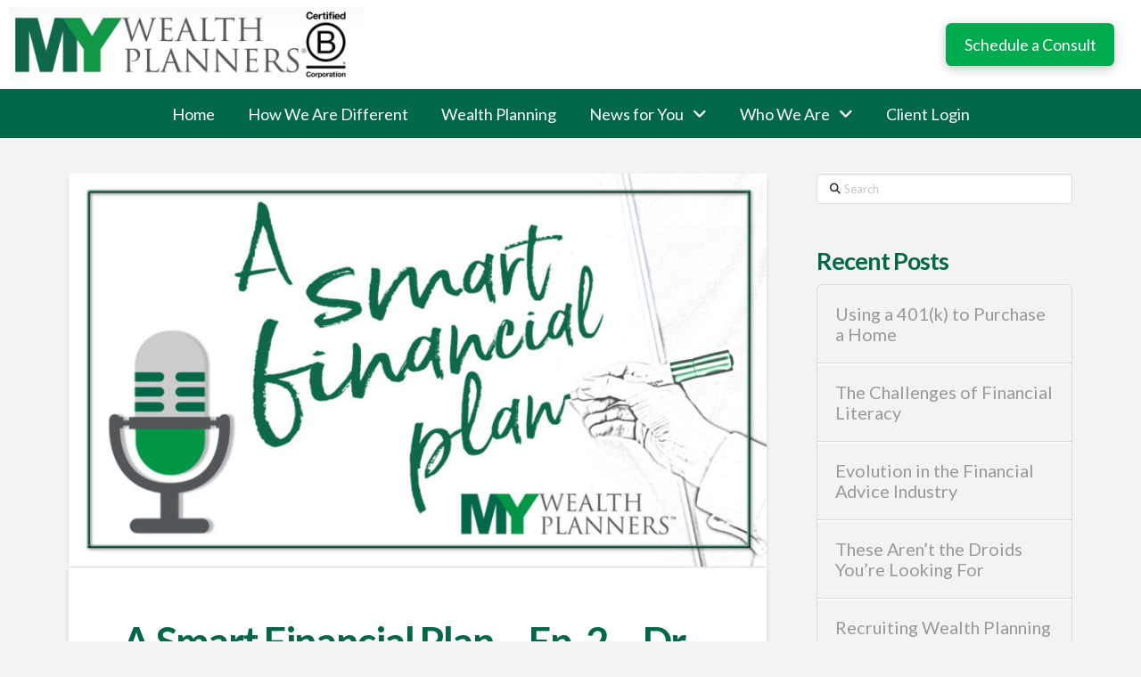

--- FILE ---
content_type: text/html; charset=UTF-8
request_url: https://www.mywealthplanners.com/podcast/a-smart-financial-plan-ep-2-dr-megan-mccoy-dr-kenneth-white/
body_size: 21406
content:
<!DOCTYPE html>
<html class="no-js" lang="en-US">
<head>
<meta charset="UTF-8">
<meta name="viewport" content="width=device-width, initial-scale=1.0">
<link rel="pingback" href="https://www.mywealthplanners.com/xmlrpc.php">
<title>A Smart Financial Plan &#8211; Ep. 2 &#8211; Dr. Megan McCoy &#038; Dr. Kenneth White | My Wealth Planners</title>
<meta name='robots' content='max-image-preview:large' />
<meta name="description" content="On this episode of A Smart Financial Plan, we interview Dr." />
<meta name="robots" content="index,follow" />
<link rel="canonical" href="https://www.mywealthplanners.com/podcast/a-smart-financial-plan-ep-2-dr-megan-mccoy-dr-kenneth-white/" />
<meta property="og:locale" content="en_US" />
<meta property="og:type" content="article" />
<meta property="og:title" content="A Smart Financial Plan &#8211; Ep. 2 &#8211; Dr. Megan McCoy &#038; Dr. Kenneth White, My Wealth Planners" />
<meta property="og:description" content="On this episode of A Smart Financial Plan, we interview Dr." />
<meta property="og:url" content="https://www.mywealthplanners.com/podcast/a-smart-financial-plan-ep-2-dr-megan-mccoy-dr-kenneth-white/" />
<meta property="og:site_name" name="copyright" content="My Wealth Planners" />
<meta property="og:image" content="https://www.mywealthplanners.com/wp-content/uploads/2021/01/A-Smart-Financial-Plan-Rectangle.jpg" />
<link rel='dns-prefetch' href='//www.mywealthplanners.com' />
<link rel="alternate" type="application/rss+xml" title="My Wealth Planners &raquo; Feed" href="https://www.mywealthplanners.com/feed/" />
<link rel="alternate" type="application/rss+xml" title="My Wealth Planners &raquo; Comments Feed" href="https://www.mywealthplanners.com/comments/feed/" />
<link rel="alternate" type="application/rss+xml" title="My Wealth Planners &raquo; A Smart Financial Plan &#8211; Ep. 2 &#8211; Dr. Megan McCoy &#038; Dr. Kenneth White Comments Feed" href="https://www.mywealthplanners.com/podcast/a-smart-financial-plan-ep-2-dr-megan-mccoy-dr-kenneth-white/feed/" />
<link rel="alternate" title="oEmbed (JSON)" type="application/json+oembed" href="https://www.mywealthplanners.com/wp-json/oembed/1.0/embed?url=https%3A%2F%2Fwww.mywealthplanners.com%2Fpodcast%2Fa-smart-financial-plan-ep-2-dr-megan-mccoy-dr-kenneth-white%2F" />
<link rel="alternate" title="oEmbed (XML)" type="text/xml+oembed" href="https://www.mywealthplanners.com/wp-json/oembed/1.0/embed?url=https%3A%2F%2Fwww.mywealthplanners.com%2Fpodcast%2Fa-smart-financial-plan-ep-2-dr-megan-mccoy-dr-kenneth-white%2F&#038;format=xml" />
		<!-- This site uses the Google Analytics by MonsterInsights plugin v9.10.0 - Using Analytics tracking - https://www.monsterinsights.com/ -->
							<script src="//www.googletagmanager.com/gtag/js?id=G-6VPC8ZW6FN"  data-cfasync="false" data-wpfc-render="false" type="text/javascript" async></script>
			<script data-cfasync="false" data-wpfc-render="false" type="text/javascript">
				var mi_version = '9.10.0';
				var mi_track_user = true;
				var mi_no_track_reason = '';
								var MonsterInsightsDefaultLocations = {"page_location":"https:\/\/www.mywealthplanners.com\/podcast\/a-smart-financial-plan-ep-2-dr-megan-mccoy-dr-kenneth-white\/"};
								if ( typeof MonsterInsightsPrivacyGuardFilter === 'function' ) {
					var MonsterInsightsLocations = (typeof MonsterInsightsExcludeQuery === 'object') ? MonsterInsightsPrivacyGuardFilter( MonsterInsightsExcludeQuery ) : MonsterInsightsPrivacyGuardFilter( MonsterInsightsDefaultLocations );
				} else {
					var MonsterInsightsLocations = (typeof MonsterInsightsExcludeQuery === 'object') ? MonsterInsightsExcludeQuery : MonsterInsightsDefaultLocations;
				}

								var disableStrs = [
										'ga-disable-G-6VPC8ZW6FN',
									];

				/* Function to detect opted out users */
				function __gtagTrackerIsOptedOut() {
					for (var index = 0; index < disableStrs.length; index++) {
						if (document.cookie.indexOf(disableStrs[index] + '=true') > -1) {
							return true;
						}
					}

					return false;
				}

				/* Disable tracking if the opt-out cookie exists. */
				if (__gtagTrackerIsOptedOut()) {
					for (var index = 0; index < disableStrs.length; index++) {
						window[disableStrs[index]] = true;
					}
				}

				/* Opt-out function */
				function __gtagTrackerOptout() {
					for (var index = 0; index < disableStrs.length; index++) {
						document.cookie = disableStrs[index] + '=true; expires=Thu, 31 Dec 2099 23:59:59 UTC; path=/';
						window[disableStrs[index]] = true;
					}
				}

				if ('undefined' === typeof gaOptout) {
					function gaOptout() {
						__gtagTrackerOptout();
					}
				}
								window.dataLayer = window.dataLayer || [];

				window.MonsterInsightsDualTracker = {
					helpers: {},
					trackers: {},
				};
				if (mi_track_user) {
					function __gtagDataLayer() {
						dataLayer.push(arguments);
					}

					function __gtagTracker(type, name, parameters) {
						if (!parameters) {
							parameters = {};
						}

						if (parameters.send_to) {
							__gtagDataLayer.apply(null, arguments);
							return;
						}

						if (type === 'event') {
														parameters.send_to = monsterinsights_frontend.v4_id;
							var hookName = name;
							if (typeof parameters['event_category'] !== 'undefined') {
								hookName = parameters['event_category'] + ':' + name;
							}

							if (typeof MonsterInsightsDualTracker.trackers[hookName] !== 'undefined') {
								MonsterInsightsDualTracker.trackers[hookName](parameters);
							} else {
								__gtagDataLayer('event', name, parameters);
							}
							
						} else {
							__gtagDataLayer.apply(null, arguments);
						}
					}

					__gtagTracker('js', new Date());
					__gtagTracker('set', {
						'developer_id.dZGIzZG': true,
											});
					if ( MonsterInsightsLocations.page_location ) {
						__gtagTracker('set', MonsterInsightsLocations);
					}
										__gtagTracker('config', 'G-6VPC8ZW6FN', {"forceSSL":"true","link_attribution":"true"} );
										window.gtag = __gtagTracker;										(function () {
						/* https://developers.google.com/analytics/devguides/collection/analyticsjs/ */
						/* ga and __gaTracker compatibility shim. */
						var noopfn = function () {
							return null;
						};
						var newtracker = function () {
							return new Tracker();
						};
						var Tracker = function () {
							return null;
						};
						var p = Tracker.prototype;
						p.get = noopfn;
						p.set = noopfn;
						p.send = function () {
							var args = Array.prototype.slice.call(arguments);
							args.unshift('send');
							__gaTracker.apply(null, args);
						};
						var __gaTracker = function () {
							var len = arguments.length;
							if (len === 0) {
								return;
							}
							var f = arguments[len - 1];
							if (typeof f !== 'object' || f === null || typeof f.hitCallback !== 'function') {
								if ('send' === arguments[0]) {
									var hitConverted, hitObject = false, action;
									if ('event' === arguments[1]) {
										if ('undefined' !== typeof arguments[3]) {
											hitObject = {
												'eventAction': arguments[3],
												'eventCategory': arguments[2],
												'eventLabel': arguments[4],
												'value': arguments[5] ? arguments[5] : 1,
											}
										}
									}
									if ('pageview' === arguments[1]) {
										if ('undefined' !== typeof arguments[2]) {
											hitObject = {
												'eventAction': 'page_view',
												'page_path': arguments[2],
											}
										}
									}
									if (typeof arguments[2] === 'object') {
										hitObject = arguments[2];
									}
									if (typeof arguments[5] === 'object') {
										Object.assign(hitObject, arguments[5]);
									}
									if ('undefined' !== typeof arguments[1].hitType) {
										hitObject = arguments[1];
										if ('pageview' === hitObject.hitType) {
											hitObject.eventAction = 'page_view';
										}
									}
									if (hitObject) {
										action = 'timing' === arguments[1].hitType ? 'timing_complete' : hitObject.eventAction;
										hitConverted = mapArgs(hitObject);
										__gtagTracker('event', action, hitConverted);
									}
								}
								return;
							}

							function mapArgs(args) {
								var arg, hit = {};
								var gaMap = {
									'eventCategory': 'event_category',
									'eventAction': 'event_action',
									'eventLabel': 'event_label',
									'eventValue': 'event_value',
									'nonInteraction': 'non_interaction',
									'timingCategory': 'event_category',
									'timingVar': 'name',
									'timingValue': 'value',
									'timingLabel': 'event_label',
									'page': 'page_path',
									'location': 'page_location',
									'title': 'page_title',
									'referrer' : 'page_referrer',
								};
								for (arg in args) {
																		if (!(!args.hasOwnProperty(arg) || !gaMap.hasOwnProperty(arg))) {
										hit[gaMap[arg]] = args[arg];
									} else {
										hit[arg] = args[arg];
									}
								}
								return hit;
							}

							try {
								f.hitCallback();
							} catch (ex) {
							}
						};
						__gaTracker.create = newtracker;
						__gaTracker.getByName = newtracker;
						__gaTracker.getAll = function () {
							return [];
						};
						__gaTracker.remove = noopfn;
						__gaTracker.loaded = true;
						window['__gaTracker'] = __gaTracker;
					})();
									} else {
										console.log("");
					(function () {
						function __gtagTracker() {
							return null;
						}

						window['__gtagTracker'] = __gtagTracker;
						window['gtag'] = __gtagTracker;
					})();
									}
			</script>
							<!-- / Google Analytics by MonsterInsights -->
		<style id='wp-img-auto-sizes-contain-inline-css' type='text/css'>
img:is([sizes=auto i],[sizes^="auto," i]){contain-intrinsic-size:3000px 1500px}
/*# sourceURL=wp-img-auto-sizes-contain-inline-css */
</style>
<style id='wp-emoji-styles-inline-css' type='text/css'>

	img.wp-smiley, img.emoji {
		display: inline !important;
		border: none !important;
		box-shadow: none !important;
		height: 1em !important;
		width: 1em !important;
		margin: 0 0.07em !important;
		vertical-align: -0.1em !important;
		background: none !important;
		padding: 0 !important;
	}
/*# sourceURL=wp-emoji-styles-inline-css */
</style>
<style id='wp-block-library-inline-css' type='text/css'>
:root{--wp-block-synced-color:#7a00df;--wp-block-synced-color--rgb:122,0,223;--wp-bound-block-color:var(--wp-block-synced-color);--wp-editor-canvas-background:#ddd;--wp-admin-theme-color:#007cba;--wp-admin-theme-color--rgb:0,124,186;--wp-admin-theme-color-darker-10:#006ba1;--wp-admin-theme-color-darker-10--rgb:0,107,160.5;--wp-admin-theme-color-darker-20:#005a87;--wp-admin-theme-color-darker-20--rgb:0,90,135;--wp-admin-border-width-focus:2px}@media (min-resolution:192dpi){:root{--wp-admin-border-width-focus:1.5px}}.wp-element-button{cursor:pointer}:root .has-very-light-gray-background-color{background-color:#eee}:root .has-very-dark-gray-background-color{background-color:#313131}:root .has-very-light-gray-color{color:#eee}:root .has-very-dark-gray-color{color:#313131}:root .has-vivid-green-cyan-to-vivid-cyan-blue-gradient-background{background:linear-gradient(135deg,#00d084,#0693e3)}:root .has-purple-crush-gradient-background{background:linear-gradient(135deg,#34e2e4,#4721fb 50%,#ab1dfe)}:root .has-hazy-dawn-gradient-background{background:linear-gradient(135deg,#faaca8,#dad0ec)}:root .has-subdued-olive-gradient-background{background:linear-gradient(135deg,#fafae1,#67a671)}:root .has-atomic-cream-gradient-background{background:linear-gradient(135deg,#fdd79a,#004a59)}:root .has-nightshade-gradient-background{background:linear-gradient(135deg,#330968,#31cdcf)}:root .has-midnight-gradient-background{background:linear-gradient(135deg,#020381,#2874fc)}:root{--wp--preset--font-size--normal:16px;--wp--preset--font-size--huge:42px}.has-regular-font-size{font-size:1em}.has-larger-font-size{font-size:2.625em}.has-normal-font-size{font-size:var(--wp--preset--font-size--normal)}.has-huge-font-size{font-size:var(--wp--preset--font-size--huge)}.has-text-align-center{text-align:center}.has-text-align-left{text-align:left}.has-text-align-right{text-align:right}.has-fit-text{white-space:nowrap!important}#end-resizable-editor-section{display:none}.aligncenter{clear:both}.items-justified-left{justify-content:flex-start}.items-justified-center{justify-content:center}.items-justified-right{justify-content:flex-end}.items-justified-space-between{justify-content:space-between}.screen-reader-text{border:0;clip-path:inset(50%);height:1px;margin:-1px;overflow:hidden;padding:0;position:absolute;width:1px;word-wrap:normal!important}.screen-reader-text:focus{background-color:#ddd;clip-path:none;color:#444;display:block;font-size:1em;height:auto;left:5px;line-height:normal;padding:15px 23px 14px;text-decoration:none;top:5px;width:auto;z-index:100000}html :where(.has-border-color){border-style:solid}html :where([style*=border-top-color]){border-top-style:solid}html :where([style*=border-right-color]){border-right-style:solid}html :where([style*=border-bottom-color]){border-bottom-style:solid}html :where([style*=border-left-color]){border-left-style:solid}html :where([style*=border-width]){border-style:solid}html :where([style*=border-top-width]){border-top-style:solid}html :where([style*=border-right-width]){border-right-style:solid}html :where([style*=border-bottom-width]){border-bottom-style:solid}html :where([style*=border-left-width]){border-left-style:solid}html :where(img[class*=wp-image-]){height:auto;max-width:100%}:where(figure){margin:0 0 1em}html :where(.is-position-sticky){--wp-admin--admin-bar--position-offset:var(--wp-admin--admin-bar--height,0px)}@media screen and (max-width:600px){html :where(.is-position-sticky){--wp-admin--admin-bar--position-offset:0px}}

/*# sourceURL=wp-block-library-inline-css */
</style><style id='wp-block-paragraph-inline-css' type='text/css'>
.is-small-text{font-size:.875em}.is-regular-text{font-size:1em}.is-large-text{font-size:2.25em}.is-larger-text{font-size:3em}.has-drop-cap:not(:focus):first-letter{float:left;font-size:8.4em;font-style:normal;font-weight:100;line-height:.68;margin:.05em .1em 0 0;text-transform:uppercase}body.rtl .has-drop-cap:not(:focus):first-letter{float:none;margin-left:.1em}p.has-drop-cap.has-background{overflow:hidden}:root :where(p.has-background){padding:1.25em 2.375em}:where(p.has-text-color:not(.has-link-color)) a{color:inherit}p.has-text-align-left[style*="writing-mode:vertical-lr"],p.has-text-align-right[style*="writing-mode:vertical-rl"]{rotate:180deg}
/*# sourceURL=https://www.mywealthplanners.com/wp-includes/blocks/paragraph/style.min.css */
</style>
<style id='global-styles-inline-css' type='text/css'>
:root{--wp--preset--aspect-ratio--square: 1;--wp--preset--aspect-ratio--4-3: 4/3;--wp--preset--aspect-ratio--3-4: 3/4;--wp--preset--aspect-ratio--3-2: 3/2;--wp--preset--aspect-ratio--2-3: 2/3;--wp--preset--aspect-ratio--16-9: 16/9;--wp--preset--aspect-ratio--9-16: 9/16;--wp--preset--color--black: #000000;--wp--preset--color--cyan-bluish-gray: #abb8c3;--wp--preset--color--white: #ffffff;--wp--preset--color--pale-pink: #f78da7;--wp--preset--color--vivid-red: #cf2e2e;--wp--preset--color--luminous-vivid-orange: #ff6900;--wp--preset--color--luminous-vivid-amber: #fcb900;--wp--preset--color--light-green-cyan: #7bdcb5;--wp--preset--color--vivid-green-cyan: #00d084;--wp--preset--color--pale-cyan-blue: #8ed1fc;--wp--preset--color--vivid-cyan-blue: #0693e3;--wp--preset--color--vivid-purple: #9b51e0;--wp--preset--gradient--vivid-cyan-blue-to-vivid-purple: linear-gradient(135deg,rgb(6,147,227) 0%,rgb(155,81,224) 100%);--wp--preset--gradient--light-green-cyan-to-vivid-green-cyan: linear-gradient(135deg,rgb(122,220,180) 0%,rgb(0,208,130) 100%);--wp--preset--gradient--luminous-vivid-amber-to-luminous-vivid-orange: linear-gradient(135deg,rgb(252,185,0) 0%,rgb(255,105,0) 100%);--wp--preset--gradient--luminous-vivid-orange-to-vivid-red: linear-gradient(135deg,rgb(255,105,0) 0%,rgb(207,46,46) 100%);--wp--preset--gradient--very-light-gray-to-cyan-bluish-gray: linear-gradient(135deg,rgb(238,238,238) 0%,rgb(169,184,195) 100%);--wp--preset--gradient--cool-to-warm-spectrum: linear-gradient(135deg,rgb(74,234,220) 0%,rgb(151,120,209) 20%,rgb(207,42,186) 40%,rgb(238,44,130) 60%,rgb(251,105,98) 80%,rgb(254,248,76) 100%);--wp--preset--gradient--blush-light-purple: linear-gradient(135deg,rgb(255,206,236) 0%,rgb(152,150,240) 100%);--wp--preset--gradient--blush-bordeaux: linear-gradient(135deg,rgb(254,205,165) 0%,rgb(254,45,45) 50%,rgb(107,0,62) 100%);--wp--preset--gradient--luminous-dusk: linear-gradient(135deg,rgb(255,203,112) 0%,rgb(199,81,192) 50%,rgb(65,88,208) 100%);--wp--preset--gradient--pale-ocean: linear-gradient(135deg,rgb(255,245,203) 0%,rgb(182,227,212) 50%,rgb(51,167,181) 100%);--wp--preset--gradient--electric-grass: linear-gradient(135deg,rgb(202,248,128) 0%,rgb(113,206,126) 100%);--wp--preset--gradient--midnight: linear-gradient(135deg,rgb(2,3,129) 0%,rgb(40,116,252) 100%);--wp--preset--font-size--small: 13px;--wp--preset--font-size--medium: 20px;--wp--preset--font-size--large: 36px;--wp--preset--font-size--x-large: 42px;--wp--preset--spacing--20: 0.44rem;--wp--preset--spacing--30: 0.67rem;--wp--preset--spacing--40: 1rem;--wp--preset--spacing--50: 1.5rem;--wp--preset--spacing--60: 2.25rem;--wp--preset--spacing--70: 3.38rem;--wp--preset--spacing--80: 5.06rem;--wp--preset--shadow--natural: 6px 6px 9px rgba(0, 0, 0, 0.2);--wp--preset--shadow--deep: 12px 12px 50px rgba(0, 0, 0, 0.4);--wp--preset--shadow--sharp: 6px 6px 0px rgba(0, 0, 0, 0.2);--wp--preset--shadow--outlined: 6px 6px 0px -3px rgb(255, 255, 255), 6px 6px rgb(0, 0, 0);--wp--preset--shadow--crisp: 6px 6px 0px rgb(0, 0, 0);}:where(.is-layout-flex){gap: 0.5em;}:where(.is-layout-grid){gap: 0.5em;}body .is-layout-flex{display: flex;}.is-layout-flex{flex-wrap: wrap;align-items: center;}.is-layout-flex > :is(*, div){margin: 0;}body .is-layout-grid{display: grid;}.is-layout-grid > :is(*, div){margin: 0;}:where(.wp-block-columns.is-layout-flex){gap: 2em;}:where(.wp-block-columns.is-layout-grid){gap: 2em;}:where(.wp-block-post-template.is-layout-flex){gap: 1.25em;}:where(.wp-block-post-template.is-layout-grid){gap: 1.25em;}.has-black-color{color: var(--wp--preset--color--black) !important;}.has-cyan-bluish-gray-color{color: var(--wp--preset--color--cyan-bluish-gray) !important;}.has-white-color{color: var(--wp--preset--color--white) !important;}.has-pale-pink-color{color: var(--wp--preset--color--pale-pink) !important;}.has-vivid-red-color{color: var(--wp--preset--color--vivid-red) !important;}.has-luminous-vivid-orange-color{color: var(--wp--preset--color--luminous-vivid-orange) !important;}.has-luminous-vivid-amber-color{color: var(--wp--preset--color--luminous-vivid-amber) !important;}.has-light-green-cyan-color{color: var(--wp--preset--color--light-green-cyan) !important;}.has-vivid-green-cyan-color{color: var(--wp--preset--color--vivid-green-cyan) !important;}.has-pale-cyan-blue-color{color: var(--wp--preset--color--pale-cyan-blue) !important;}.has-vivid-cyan-blue-color{color: var(--wp--preset--color--vivid-cyan-blue) !important;}.has-vivid-purple-color{color: var(--wp--preset--color--vivid-purple) !important;}.has-black-background-color{background-color: var(--wp--preset--color--black) !important;}.has-cyan-bluish-gray-background-color{background-color: var(--wp--preset--color--cyan-bluish-gray) !important;}.has-white-background-color{background-color: var(--wp--preset--color--white) !important;}.has-pale-pink-background-color{background-color: var(--wp--preset--color--pale-pink) !important;}.has-vivid-red-background-color{background-color: var(--wp--preset--color--vivid-red) !important;}.has-luminous-vivid-orange-background-color{background-color: var(--wp--preset--color--luminous-vivid-orange) !important;}.has-luminous-vivid-amber-background-color{background-color: var(--wp--preset--color--luminous-vivid-amber) !important;}.has-light-green-cyan-background-color{background-color: var(--wp--preset--color--light-green-cyan) !important;}.has-vivid-green-cyan-background-color{background-color: var(--wp--preset--color--vivid-green-cyan) !important;}.has-pale-cyan-blue-background-color{background-color: var(--wp--preset--color--pale-cyan-blue) !important;}.has-vivid-cyan-blue-background-color{background-color: var(--wp--preset--color--vivid-cyan-blue) !important;}.has-vivid-purple-background-color{background-color: var(--wp--preset--color--vivid-purple) !important;}.has-black-border-color{border-color: var(--wp--preset--color--black) !important;}.has-cyan-bluish-gray-border-color{border-color: var(--wp--preset--color--cyan-bluish-gray) !important;}.has-white-border-color{border-color: var(--wp--preset--color--white) !important;}.has-pale-pink-border-color{border-color: var(--wp--preset--color--pale-pink) !important;}.has-vivid-red-border-color{border-color: var(--wp--preset--color--vivid-red) !important;}.has-luminous-vivid-orange-border-color{border-color: var(--wp--preset--color--luminous-vivid-orange) !important;}.has-luminous-vivid-amber-border-color{border-color: var(--wp--preset--color--luminous-vivid-amber) !important;}.has-light-green-cyan-border-color{border-color: var(--wp--preset--color--light-green-cyan) !important;}.has-vivid-green-cyan-border-color{border-color: var(--wp--preset--color--vivid-green-cyan) !important;}.has-pale-cyan-blue-border-color{border-color: var(--wp--preset--color--pale-cyan-blue) !important;}.has-vivid-cyan-blue-border-color{border-color: var(--wp--preset--color--vivid-cyan-blue) !important;}.has-vivid-purple-border-color{border-color: var(--wp--preset--color--vivid-purple) !important;}.has-vivid-cyan-blue-to-vivid-purple-gradient-background{background: var(--wp--preset--gradient--vivid-cyan-blue-to-vivid-purple) !important;}.has-light-green-cyan-to-vivid-green-cyan-gradient-background{background: var(--wp--preset--gradient--light-green-cyan-to-vivid-green-cyan) !important;}.has-luminous-vivid-amber-to-luminous-vivid-orange-gradient-background{background: var(--wp--preset--gradient--luminous-vivid-amber-to-luminous-vivid-orange) !important;}.has-luminous-vivid-orange-to-vivid-red-gradient-background{background: var(--wp--preset--gradient--luminous-vivid-orange-to-vivid-red) !important;}.has-very-light-gray-to-cyan-bluish-gray-gradient-background{background: var(--wp--preset--gradient--very-light-gray-to-cyan-bluish-gray) !important;}.has-cool-to-warm-spectrum-gradient-background{background: var(--wp--preset--gradient--cool-to-warm-spectrum) !important;}.has-blush-light-purple-gradient-background{background: var(--wp--preset--gradient--blush-light-purple) !important;}.has-blush-bordeaux-gradient-background{background: var(--wp--preset--gradient--blush-bordeaux) !important;}.has-luminous-dusk-gradient-background{background: var(--wp--preset--gradient--luminous-dusk) !important;}.has-pale-ocean-gradient-background{background: var(--wp--preset--gradient--pale-ocean) !important;}.has-electric-grass-gradient-background{background: var(--wp--preset--gradient--electric-grass) !important;}.has-midnight-gradient-background{background: var(--wp--preset--gradient--midnight) !important;}.has-small-font-size{font-size: var(--wp--preset--font-size--small) !important;}.has-medium-font-size{font-size: var(--wp--preset--font-size--medium) !important;}.has-large-font-size{font-size: var(--wp--preset--font-size--large) !important;}.has-x-large-font-size{font-size: var(--wp--preset--font-size--x-large) !important;}
/*# sourceURL=global-styles-inline-css */
</style>

<style id='classic-theme-styles-inline-css' type='text/css'>
/*! This file is auto-generated */
.wp-block-button__link{color:#fff;background-color:#32373c;border-radius:9999px;box-shadow:none;text-decoration:none;padding:calc(.667em + 2px) calc(1.333em + 2px);font-size:1.125em}.wp-block-file__button{background:#32373c;color:#fff;text-decoration:none}
/*# sourceURL=/wp-includes/css/classic-themes.min.css */
</style>
<link rel='stylesheet' id='parent-style-css' href='https://www.mywealthplanners.com/wp-content/themes/pro/style.css?ver=6.9' type='text/css' media='all' />
<link rel='stylesheet' id='x-stack-css' href='https://www.mywealthplanners.com/wp-content/themes/pro/framework/dist/css/site/stacks/integrity-light.css?ver=6.6.8' type='text/css' media='all' />
<link rel='stylesheet' id='ms-main-css' href='https://www.mywealthplanners.com/wp-content/plugins/masterslider/public/assets/css/masterslider.main.css?ver=3.2.14' type='text/css' media='all' />
<link rel='stylesheet' id='ms-custom-css' href='https://www.mywealthplanners.com/wp-content/uploads/masterslider/custom.css?ver=12.1' type='text/css' media='all' />
<style id='cs-inline-css' type='text/css'>
@media (min-width:1200px){.x-hide-xl{display:none !important;}}@media (min-width:979px) and (max-width:1199px){.x-hide-lg{display:none !important;}}@media (min-width:767px) and (max-width:978px){.x-hide-md{display:none !important;}}@media (min-width:480px) and (max-width:766px){.x-hide-sm{display:none !important;}}@media (max-width:479px){.x-hide-xs{display:none !important;}} a,h1 a:hover,h2 a:hover,h3 a:hover,h4 a:hover,h5 a:hover,h6 a:hover,.x-breadcrumb-wrap a:hover,.widget ul li a:hover,.widget ol li a:hover,.widget.widget_text ul li a,.widget.widget_text ol li a,.widget_nav_menu .current-menu-item > a,.x-accordion-heading .x-accordion-toggle:hover,.x-comment-author a:hover,.x-comment-time:hover,.x-recent-posts a:hover .h-recent-posts{color:rgb(0,104,72);}a:hover,.widget.widget_text ul li a:hover,.widget.widget_text ol li a:hover,.x-twitter-widget ul li a:hover{color:rgb(0,171,79);}.rev_slider_wrapper,a.x-img-thumbnail:hover,.x-slider-container.below,.page-template-template-blank-3-php .x-slider-container.above,.page-template-template-blank-6-php .x-slider-container.above{border-color:rgb(0,104,72);}.entry-thumb:before,.x-pagination span.current,.woocommerce-pagination span[aria-current],.flex-direction-nav a,.flex-control-nav a:hover,.flex-control-nav a.flex-active,.mejs-time-current,.x-dropcap,.x-skill-bar .bar,.x-pricing-column.featured h2,.h-comments-title small,.x-entry-share .x-share:hover,.x-highlight,.x-recent-posts .x-recent-posts-img:after{background-color:rgb(0,104,72);}.x-nav-tabs > .active > a,.x-nav-tabs > .active > a:hover{box-shadow:inset 0 3px 0 0 rgb(0,104,72);}.x-main{width:calc(72% - 2.463055%);}.x-sidebar{width:calc(100% - 2.463055% - 72%);}.x-comment-author,.x-comment-time,.comment-form-author label,.comment-form-email label,.comment-form-url label,.comment-form-rating label,.comment-form-comment label,.widget_calendar #wp-calendar caption,.widget.widget_rss li .rsswidget{font-family:"Lato",sans-serif;font-weight:700;}.p-landmark-sub,.p-meta,input,button,select,textarea{font-family:"Lato",sans-serif;}.widget ul li a,.widget ol li a,.x-comment-time{color:#999999;}.widget_text ol li a,.widget_text ul li a{color:rgb(0,104,72);}.widget_text ol li a:hover,.widget_text ul li a:hover{color:rgb(0,171,79);}.comment-form-author label,.comment-form-email label,.comment-form-url label,.comment-form-rating label,.comment-form-comment label,.widget_calendar #wp-calendar th,.p-landmark-sub strong,.widget_tag_cloud .tagcloud a:hover,.widget_tag_cloud .tagcloud a:active,.entry-footer a:hover,.entry-footer a:active,.x-breadcrumbs .current,.x-comment-author,.x-comment-author a{color:rgb(0,103,72);}.widget_calendar #wp-calendar th{border-color:rgb(0,103,72);}.h-feature-headline span i{background-color:rgb(0,103,72);}@media (max-width:978.98px){}html{font-size:18px;}@media (min-width:479px){html{font-size:18px;}}@media (min-width:766px){html{font-size:18px;}}@media (min-width:978px){html{font-size:18px;}}@media (min-width:1199px){html{font-size:18px;}}body{font-style:normal;font-weight:400;color:#999999;background-color:#f3f3f3;}.w-b{font-weight:400 !important;}h1,h2,h3,h4,h5,h6,.h1,.h2,.h3,.h4,.h5,.h6,.x-text-headline{font-family:"Lato",sans-serif;font-style:normal;font-weight:700;}h1,.h1{letter-spacing:-0.035em;}h2,.h2{letter-spacing:-0.035em;}h3,.h3{letter-spacing:-0.035em;}h4,.h4{letter-spacing:-0.035em;}h5,.h5{letter-spacing:-0.035em;}h6,.h6{letter-spacing:-0.035em;}.w-h{font-weight:700 !important;}.x-container.width{width:88%;}.x-container.max{max-width:1200px;}.x-bar-content.x-container.width{flex-basis:88%;}.x-main.full{float:none;clear:both;display:block;width:auto;}@media (max-width:978.98px){.x-main.full,.x-main.left,.x-main.right,.x-sidebar.left,.x-sidebar.right{float:none;display:block;width:auto !important;}}.entry-header,.entry-content{font-size:1rem;}body,input,button,select,textarea{font-family:"Lato",sans-serif;}h1,h2,h3,h4,h5,h6,.h1,.h2,.h3,.h4,.h5,.h6,h1 a,h2 a,h3 a,h4 a,h5 a,h6 a,.h1 a,.h2 a,.h3 a,.h4 a,.h5 a,.h6 a,blockquote{color:rgb(0,103,72);}.cfc-h-tx{color:rgb(0,103,72) !important;}.cfc-h-bd{border-color:rgb(0,103,72) !important;}.cfc-h-bg{background-color:rgb(0,103,72) !important;}.cfc-b-tx{color:#999999 !important;}.cfc-b-bd{border-color:#999999 !important;}.cfc-b-bg{background-color:#999999 !important;}.x-btn,.button,[type="submit"]{color:#ffffff;border-color:rgb(0,171,79);background-color:rgb(0,171,79);margin-bottom:0.25em;text-shadow:0 0.075em 0.075em rgba(0,0,0,0.5);box-shadow:0 0.25em 0 0 rgb(0,171,79),0 4px 9px rgba(0,0,0,0.75);border-radius:0.25em;}.x-btn:hover,.button:hover,[type="submit"]:hover{color:#ffffff;border-color:rgb(0,104,73);background-color:rgb(0,104,73);margin-bottom:0.25em;text-shadow:0 0.075em 0.075em rgba(0,0,0,0.5);box-shadow:0 0.25em 0 0 rgb(0,104,73),0 4px 9px rgba(0,0,0,0.75);}.x-btn.x-btn-real,.x-btn.x-btn-real:hover{margin-bottom:0.25em;text-shadow:0 0.075em 0.075em rgba(0,0,0,0.65);}.x-btn.x-btn-real{box-shadow:0 0.25em 0 0 rgb(0,171,79),0 4px 9px rgba(0,0,0,0.75);}.x-btn.x-btn-real:hover{box-shadow:0 0.25em 0 0 rgb(0,104,73),0 4px 9px rgba(0,0,0,0.75);}.x-btn.x-btn-flat,.x-btn.x-btn-flat:hover{margin-bottom:0;text-shadow:0 0.075em 0.075em rgba(0,0,0,0.65);box-shadow:none;}.x-btn.x-btn-transparent,.x-btn.x-btn-transparent:hover{margin-bottom:0;border-width:3px;text-shadow:none;text-transform:uppercase;background-color:transparent;box-shadow:none;}.bg .mejs-container,.x-video .mejs-container{position:unset !important;} @font-face{font-family:'FontAwesomePro';font-style:normal;font-weight:900;font-display:block;src:url('https://www.mywealthplanners.com/wp-content/themes/pro/cornerstone/assets/fonts/fa-solid-900.woff2?ver=6.7.2') format('woff2'),url('https://www.mywealthplanners.com/wp-content/themes/pro/cornerstone/assets/fonts/fa-solid-900.ttf?ver=6.7.2') format('truetype');}[data-x-fa-pro-icon]{font-family:"FontAwesomePro" !important;}[data-x-fa-pro-icon]:before{content:attr(data-x-fa-pro-icon);}[data-x-icon],[data-x-icon-o],[data-x-icon-l],[data-x-icon-s],[data-x-icon-b],[data-x-icon-sr],[data-x-icon-ss],[data-x-icon-sl],[data-x-fa-pro-icon],[class*="cs-fa-"]{display:inline-flex;font-style:normal;font-weight:400;text-decoration:inherit;text-rendering:auto;-webkit-font-smoothing:antialiased;-moz-osx-font-smoothing:grayscale;}[data-x-icon].left,[data-x-icon-o].left,[data-x-icon-l].left,[data-x-icon-s].left,[data-x-icon-b].left,[data-x-icon-sr].left,[data-x-icon-ss].left,[data-x-icon-sl].left,[data-x-fa-pro-icon].left,[class*="cs-fa-"].left{margin-right:0.5em;}[data-x-icon].right,[data-x-icon-o].right,[data-x-icon-l].right,[data-x-icon-s].right,[data-x-icon-b].right,[data-x-icon-sr].right,[data-x-icon-ss].right,[data-x-icon-sl].right,[data-x-fa-pro-icon].right,[class*="cs-fa-"].right{margin-left:0.5em;}[data-x-icon]:before,[data-x-icon-o]:before,[data-x-icon-l]:before,[data-x-icon-s]:before,[data-x-icon-b]:before,[data-x-icon-sr]:before,[data-x-icon-ss]:before,[data-x-icon-sl]:before,[data-x-fa-pro-icon]:before,[class*="cs-fa-"]:before{line-height:1;}@font-face{font-family:'FontAwesome';font-style:normal;font-weight:900;font-display:block;src:url('https://www.mywealthplanners.com/wp-content/themes/pro/cornerstone/assets/fonts/fa-solid-900.woff2?ver=6.7.2') format('woff2'),url('https://www.mywealthplanners.com/wp-content/themes/pro/cornerstone/assets/fonts/fa-solid-900.ttf?ver=6.7.2') format('truetype');}[data-x-icon],[data-x-icon-s],[data-x-icon][class*="cs-fa-"]{font-family:"FontAwesome" !important;font-weight:900;}[data-x-icon]:before,[data-x-icon][class*="cs-fa-"]:before{content:attr(data-x-icon);}[data-x-icon-s]:before{content:attr(data-x-icon-s);}@font-face{font-family:'FontAwesomeRegular';font-style:normal;font-weight:400;font-display:block;src:url('https://www.mywealthplanners.com/wp-content/themes/pro/cornerstone/assets/fonts/fa-regular-400.woff2?ver=6.7.2') format('woff2'),url('https://www.mywealthplanners.com/wp-content/themes/pro/cornerstone/assets/fonts/fa-regular-400.ttf?ver=6.7.2') format('truetype');}@font-face{font-family:'FontAwesomePro';font-style:normal;font-weight:400;font-display:block;src:url('https://www.mywealthplanners.com/wp-content/themes/pro/cornerstone/assets/fonts/fa-regular-400.woff2?ver=6.7.2') format('woff2'),url('https://www.mywealthplanners.com/wp-content/themes/pro/cornerstone/assets/fonts/fa-regular-400.ttf?ver=6.7.2') format('truetype');}[data-x-icon-o]{font-family:"FontAwesomeRegular" !important;}[data-x-icon-o]:before{content:attr(data-x-icon-o);}@font-face{font-family:'FontAwesomeLight';font-style:normal;font-weight:300;font-display:block;src:url('https://www.mywealthplanners.com/wp-content/themes/pro/cornerstone/assets/fonts/fa-light-300.woff2?ver=6.7.2') format('woff2'),url('https://www.mywealthplanners.com/wp-content/themes/pro/cornerstone/assets/fonts/fa-light-300.ttf?ver=6.7.2') format('truetype');}@font-face{font-family:'FontAwesomePro';font-style:normal;font-weight:300;font-display:block;src:url('https://www.mywealthplanners.com/wp-content/themes/pro/cornerstone/assets/fonts/fa-light-300.woff2?ver=6.7.2') format('woff2'),url('https://www.mywealthplanners.com/wp-content/themes/pro/cornerstone/assets/fonts/fa-light-300.ttf?ver=6.7.2') format('truetype');}[data-x-icon-l]{font-family:"FontAwesomeLight" !important;font-weight:300;}[data-x-icon-l]:before{content:attr(data-x-icon-l);}@font-face{font-family:'FontAwesomeBrands';font-style:normal;font-weight:normal;font-display:block;src:url('https://www.mywealthplanners.com/wp-content/themes/pro/cornerstone/assets/fonts/fa-brands-400.woff2?ver=6.7.2') format('woff2'),url('https://www.mywealthplanners.com/wp-content/themes/pro/cornerstone/assets/fonts/fa-brands-400.ttf?ver=6.7.2') format('truetype');}[data-x-icon-b]{font-family:"FontAwesomeBrands" !important;}[data-x-icon-b]:before{content:attr(data-x-icon-b);}.widget.widget_rss li .rsswidget:before{content:"\f35d";padding-right:0.4em;font-family:"FontAwesome";} .mqv-0.x-bar{height:100px;background-color:#ffffff;}.mqv-0 .x-bar-content{justify-content:center;height:100px;}.mqv-0.x-bar-outer-spacers:after,.mqv-0.x-bar-outer-spacers:before{flex-basis:10px;width:10px!important;height:10px;}.mqv-0.x-bar-space{height:100px;}.mqv-1.x-bar{border-top-width:0;border-right-width:0;border-bottom-width:0;border-left-width:0;font-size:1em;z-index:9999;}.mqv-1 .x-bar-content{display:flex;flex-direction:row;align-items:center;flex-grow:0;flex-shrink:1;flex-basis:100%;}.mqv-1.x-bar-space{font-size:1em;}.mqv-2.x-bar{height:100%;background-color:#006848;}.mqv-2 .x-bar-content{justify-content:space-between;height:100%;}.mqv-2.x-bar-outer-spacers:after,.mqv-2.x-bar-outer-spacers:before{flex-basis:20px;width:20px!important;height:20px;}.mqv-2.x-bar-space{height:100%;}.mqv-3.x-bar-container{display:flex;flex-direction:row;align-items:center;flex-basis:auto;border-top-width:0;border-right-width:0;border-bottom-width:0;border-left-width:0;font-size:1em;z-index:auto;}.mqv-4.x-bar-container{justify-content:space-between;}.mqv-5.x-bar-container{flex-grow:1;flex-shrink:0;}.mqv-6.x-bar-container{width:50%;text-align:left;}.mqv-7.x-bar-container{flex-grow:0;flex-shrink:1;margin-top:0px;margin-right:20px;margin-bottom:0px;margin-left:0px;}.mqv-8.x-bar-container{justify-content:center;}.mqv-9.x-image{font-size:1em;width:40%;max-width:50%;border-top-width:0;border-right-width:0;border-bottom-width:0;border-left-width:0;padding-top:.5%;padding-right:0px;padding-bottom:.5%;padding-left:0px;}.mqv-9.x-image img{width:100%;object-fit:scale-down;object-position:0%;}.mqv-9.x-image,.mqv-9.x-image img{height:95px;max-height:100%;}.mqv-a.x-anchor {font-size:1em;}.mqv-a.x-anchor .x-anchor-content {align-items:center;}.mqv-b.x-anchor {border-top-width:0;border-right-width:0;border-bottom-width:0;border-left-width:0;}.mqv-b.x-anchor .x-anchor-content {display:flex;flex-direction:row;}.mqv-c.x-anchor {border-top-left-radius:0.35em;border-top-right-radius:0.35em;border-bottom-right-radius:0.35em;border-bottom-left-radius:0.35em;background-color:rgb(0,171,79);}.mqv-c.x-anchor .x-anchor-content {padding-top:0.575em;padding-right:0.85em;padding-bottom:0.575em;padding-left:0.85em;}.mqv-c.x-anchor:hover,.mqv-c.x-anchor[class*="active"],[data-x-effect-provider*="colors"]:hover .mqv-c.x-anchor {background-color:rgb(0,103,72);}.mqv-c.x-anchor:hover .x-anchor-text-primary,.mqv-c.x-anchor[class*="active"] .x-anchor-text-primary,[data-x-effect-provider*="colors"]:hover .mqv-c.x-anchor .x-anchor-text-primary {color:rgba(255,255,255,0.5);}.mqv-d.x-anchor {box-shadow:0em 0.15em 0.65em 0em rgba(0,0,0,0.25);}.mqv-e.x-anchor .x-anchor-content {justify-content:center;}.mqv-f.x-anchor .x-anchor-text {margin-top:5px;margin-bottom:5px;margin-left:5px;}.mqv-g.x-anchor .x-anchor-text {margin-right:5px;}.mqv-g.x-anchor .x-anchor-text-primary {color:rgb(255,255,255);}.mqv-h.x-anchor .x-anchor-text-primary {font-family:inherit;font-size:1em;font-style:normal;font-weight:inherit;line-height:1;}.mqv-i.x-anchor .x-anchor-sub-indicator {font-size:1em;}.mqv-j.x-anchor .x-anchor-content {padding-top:0.75em;padding-right:0.75em;padding-bottom:0.75em;padding-left:0.75em;}.mqv-j.x-anchor .x-anchor-sub-indicator {margin-top:5px;margin-right:5px;margin-bottom:5px;margin-left:5px;}.mqv-l.x-anchor:hover .x-anchor-text-primary,.mqv-l.x-anchor[class*="active"] .x-anchor-text-primary,[data-x-effect-provider*="colors"]:hover .mqv-l.x-anchor .x-anchor-text-primary {color:rgb(203,203,203);}.mqv-l.x-anchor .x-anchor-sub-indicator {color:rgb(255,255,255);}.mqv-l.x-anchor:hover .x-anchor-sub-indicator,.mqv-l.x-anchor[class*="active"] .x-anchor-sub-indicator,[data-x-effect-provider*="colors"]:hover .mqv-l.x-anchor .x-anchor-sub-indicator {color:rgb(203,203,203);}.mqv-m.x-anchor .x-anchor-content {justify-content:flex-start;}.mqv-m.x-anchor .x-anchor-text {margin-right:auto;}.mqv-m.x-anchor .x-anchor-text-primary {color:rgba(0,0,0,1);}.mqv-m.x-anchor:hover .x-anchor-text-primary,.mqv-m.x-anchor[class*="active"] .x-anchor-text-primary,[data-x-effect-provider*="colors"]:hover .mqv-m.x-anchor .x-anchor-text-primary {color:rgba(0,0,0,0.5);}.mqv-m.x-anchor .x-anchor-sub-indicator {color:rgba(0,0,0,1);}.mqv-m.x-anchor:hover .x-anchor-sub-indicator,.mqv-m.x-anchor[class*="active"] .x-anchor-sub-indicator,[data-x-effect-provider*="colors"]:hover .mqv-m.x-anchor .x-anchor-sub-indicator {color:rgba(0,0,0,0.5);}.mqv-n.x-anchor {width:3em;height:3em;border-top-left-radius:100em;border-top-right-radius:100em;border-bottom-right-radius:100em;border-bottom-left-radius:100em;background-color:rgba(255,255,255,1);}.mqv-n.x-anchor .x-graphic {margin-top:5px;margin-right:5px;margin-bottom:5px;margin-left:5px;}.mqv-n.x-anchor .x-graphic-icon {font-size:1.25em;width:auto;color:rgba(0,0,0,1);border-top-width:0;border-right-width:0;border-bottom-width:0;border-left-width:0;}.mqv-n.x-anchor:hover .x-graphic-icon,.mqv-n.x-anchor[class*="active"] .x-graphic-icon,[data-x-effect-provider*="colors"]:hover .mqv-n.x-anchor .x-graphic-icon {color:rgba(0,0,0,0.5);}.mqv-n.x-anchor .x-toggle {color:rgba(0,0,0,1);}.mqv-n.x-anchor:hover .x-toggle,.mqv-n.x-anchor[class*="active"] .x-toggle,[data-x-effect-provider*="colors"]:hover .mqv-n.x-anchor .x-toggle {color:rgba(0,0,0,0.5);}.mqv-n.x-anchor .x-toggle-burger {width:10em;margin-top:3em;margin-right:0;margin-bottom:3em;margin-left:0;font-size:2px;}.mqv-n.x-anchor .x-toggle-burger-bun-t {transform:translate3d(0,calc(3em * -1),0);}.mqv-n.x-anchor .x-toggle-burger-bun-b {transform:translate3d(0,3em,0);}.mqv-o.x-anchor {max-width:18em;margin-top:0em;margin-right:auto;margin-bottom:0em;margin-left:auto;font-size:calc(16px + 3vmin);}.mqv-o.x-anchor .x-anchor-content {align-items:baseline;padding-top:0.8em;padding-right:1em;padding-bottom:0.8em;padding-left:1em;}.mqv-o.x-anchor .x-anchor-text-primary {color:rgba(255,255,255,0.66);}.mqv-o.x-anchor:hover .x-anchor-text-primary,.mqv-o.x-anchor[class*="active"] .x-anchor-text-primary,[data-x-effect-provider*="colors"]:hover .mqv-o.x-anchor .x-anchor-text-primary {color:rgb(255,255,255);}.mqv-o.x-anchor .x-anchor-sub-indicator {width:1em;margin-top:0em;margin-right:-1.409em;margin-bottom:0em;margin-left:0.409em;color:rgba(255,255,255,0.66);}.mqv-o.x-anchor:hover .x-anchor-sub-indicator,.mqv-o.x-anchor[class*="active"] .x-anchor-sub-indicator,[data-x-effect-provider*="colors"]:hover .mqv-o.x-anchor .x-anchor-sub-indicator {color:rgb(255,255,255);}.mqv-o.x-anchor,.mqv-o.x-anchor :not([data-x-particle]) {transition-duration:222ms;}.mqv-p{font-size:1em;}.mqv-q{display:flex;flex-direction:row;justify-content:center;align-items:center;align-self:center;flex-grow:0;flex-shrink:0;flex-basis:auto;}.mqv-q > li,.mqv-q > li > a{flex-grow:0;flex-shrink:1;flex-basis:auto;}.mqv-r,.mqv-r .x-anchor{transition-duration:300ms;transition-timing-function:cubic-bezier(0.400,0.000,0.200,1.000);}.mqv-s .x-dropdown {width:14em;font-size:16px;border-top-width:0;border-right-width:0;border-bottom-width:0;border-left-width:0;background-color:rgb(255,255,255);box-shadow:0em 0.15em 2em 0em rgba(0,0,0,0.15);transition-duration:500ms,500ms,0s;transition-timing-function:cubic-bezier(0.400,0.000,0.200,1.000);}.mqv-s .x-dropdown:not(.x-active) {transition-delay:0s,0s,500ms;}.mqv-t{transition-duration:500ms,0s;transition-timing-function:cubic-bezier(0.400,0.000,0.200,1.000);}.mqv-t .x-modal-content-scroll-area{font-size:16px;padding-top:0;padding-right:calc(1em * 2);padding-bottom:0;padding-left:calc(1em * 2);}.mqv-t:not(.x-active){transition-delay:0s,500ms;}.mqv-t .x-modal-bg{background-color:rgba(0,0,0,0.88);}.mqv-t .x-modal-close{width:calc(1em * 2);height:calc(1em * 2);font-size:1em;color:rgba(255,255,255,0.5);}.mqv-t .x-modal-close:focus,.mqv-t .x-modal-close:hover{color:rgba(255,255,255,1);}.mqv-t .x-modal-content{border-top-width:0;border-right-width:0;border-bottom-width:0;border-left-width:0;transition-duration:500ms;transition-timing-function:cubic-bezier(0.400,0.000,0.200,1.000);}@media screen and (max-width:1199px){.mqv-9.x-image{margin-left:0px;}}@media screen and (max-width:978px){.mqv-9.x-image{padding-top:0%;padding-bottom:0%;}}@media screen and (max-width:766px){.mqv-9.x-image{width:95%;max-width:100%;}}@media screen and (max-width:479px){.mqv-0.x-bar{height:150px;}.mqv-0 .x-bar-content{flex-direction:column;height:150px;}.mqv-0.x-bar-space{height:150px;}.mqv-6.x-bar-container{margin-top:-40px;margin-bottom:-30px;}.mqv-9.x-image{margin-bottom:-20px;}} .e967-e9{padding-top:5px;padding-bottom:5px;} .x-navbar{background-color:#006849;border-bottom:0;}.x-navbar .desktop .sub-menu a{color:#006849 !important;}.x-navbar .desktop .sub-menu a:hover{color:#00ab4f !important;}.x-navbar .desktop .x-nav > li >a:hover,.x-navbar .desktop .x-nav > .x-active > a,.x-navbar .desktop .x-nav > .current-menu-item > a{box-shadow:none;border-bottom:none;}.topbar-link a{color:#006849 !important;}.topbar-link a:hover{color:#00ab4f !important;}.x-topbar{background-color:#d1d8d6;}.x-topbar .p-info{font-size:13px !important;}.x-topbar .x-social-global a i{color:#006849;}.x-topbar .x-social-global a i:hover{color:#00ab4f;}.topbar-text{margin-top:50px;color:#006849;font-size:16px;}h1{font-size:42px;}h1 a:hover,h2 a:hover,h3 a:hover,h4 a:hover,h5 a:hover,h6 a:hover{color:#00ab4f;}h2{font-size:28px;}.dark-background-link{margin-bottom:0;}.dark-background-link a{color:#f7f7f7;}.dark-background-link a:hover{color:#9fa5a3;}@media only screen and (max-width:1200px){.big-slider{display:none;}}.x-colophon.bottom{background-color:#444;color:#f7f7f7;border-top:none;box-shadow:none;}.x-colophon.top{color:#f7f7f7;background-color:#444;border-bottom:none;box-shadow:none;}.widget{text-shadow:none;}.ctct-form-embed.form_0 .ctct-form-defaults .ctct-form-header{display:none;}.ctct-form-embed.form_0 .ctct-form-custom .ctct-form-button{background-color:#00ab4f !important;border:none !important;}.ctct-form-embed.form_0 .ctct-form-custom .ctct-form-button:hover{background-color:#006848 !important;}.ctct-form-embed.form_0 .ctct-form-defaults{background-color:transparent !important;}
/*# sourceURL=cs-inline-css */
</style>
<link rel='stylesheet' id='boldgrid-components-css' href='https://www.mywealthplanners.com/wp-content/plugins/post-and-page-builder/assets/css/components.min.css?ver=2.16.5' type='text/css' media='all' />
<link rel='stylesheet' id='font-awesome-css' href='https://www.mywealthplanners.com/wp-content/plugins/post-and-page-builder/assets/css/font-awesome.min.css?ver=4.7' type='text/css' media='all' />
<link rel='stylesheet' id='boldgrid-fe-css' href='https://www.mywealthplanners.com/wp-content/plugins/post-and-page-builder/assets/css/editor-fe.min.css?ver=1.27.9' type='text/css' media='all' />
<link rel='stylesheet' id='boldgrid-custom-styles-css' href='https://www.mywealthplanners.com/wp-content/plugins/post-and-page-builder/assets/css/custom-styles.css?ver=6.9' type='text/css' media='all' />
<link rel='stylesheet' id='bgpbpp-public-css' href='https://www.mywealthplanners.com/wp-content/plugins/post-and-page-builder-premium/dist/application.min.css?ver=1.2.7' type='text/css' media='all' />
<script type="text/javascript" src="https://www.mywealthplanners.com/wp-includes/js/jquery/jquery.min.js?ver=3.7.1" id="jquery-core-js"></script>
<script type="text/javascript" src="https://www.mywealthplanners.com/wp-includes/js/jquery/jquery-migrate.min.js?ver=3.4.1" id="jquery-migrate-js"></script>
<script type="text/javascript" src="https://www.mywealthplanners.com/wp-content/plugins/google-analytics-for-wordpress/assets/js/frontend-gtag.min.js?ver=9.10.0" id="monsterinsights-frontend-script-js" async="async" data-wp-strategy="async"></script>
<script data-cfasync="false" data-wpfc-render="false" type="text/javascript" id='monsterinsights-frontend-script-js-extra'>/* <![CDATA[ */
var monsterinsights_frontend = {"js_events_tracking":"true","download_extensions":"doc,pdf,ppt,zip,xls,docx,pptx,xlsx","inbound_paths":"[{\"path\":\"\\\/go\\\/\",\"label\":\"affiliate\"},{\"path\":\"\\\/recommend\\\/\",\"label\":\"affiliate\"}]","home_url":"https:\/\/www.mywealthplanners.com","hash_tracking":"false","v4_id":"G-6VPC8ZW6FN"};/* ]]> */
</script>
<link rel="https://api.w.org/" href="https://www.mywealthplanners.com/wp-json/" /><link rel="alternate" title="JSON" type="application/json" href="https://www.mywealthplanners.com/wp-json/wp/v2/podcast/657" /><link rel='shortlink' href='https://www.mywealthplanners.com/?p=657' />
<script type="text/javascript">window.ccb_nonces = {"ccb_payment":"d1c898584d","ccb_contact_form":"79218cb334","ccb_woo_checkout":"087c6f1e81","ccb_add_order":"7ad81cf883","ccb_orders":"a8cd40efb2","ccb_complete_payment":"35a778779c","ccb_send_invoice":"c88d2654ed","ccb_get_invoice":"a188d46c80","ccb_wp_hook_nonce":"99b0fb7fce","ccb_razorpay_receive":"453ca3f53b","ccb_woocommerce_payment":"d39edd19a7","ccb_calc_views":"e3d20e4a48","ccb_calc_interactions":"25920f5da1"};</script><!-- HFCM by 99 Robots - Snippet # 1: Constant Contact -->
<script> var _ctct_m = "a1fa31a40a6a7153c484af55f92c2ba5"; </script>
<script id="signupScript" src="//static.ctctcdn.com/js/signup-form-widget/current/signup-form-widget.min.js" async defer></script>
<!-- /end HFCM by 99 Robots -->
<script>var ms_grabbing_curosr='https://www.mywealthplanners.com/wp-content/plugins/masterslider/public/assets/css/common/grabbing.cur',ms_grab_curosr='https://www.mywealthplanners.com/wp-content/plugins/masterslider/public/assets/css/common/grab.cur';</script>
<meta name="generator" content="MasterSlider 3.2.14 - Responsive Touch Image Slider" />

<link rel="alternate" type="application/rss+xml" title="Podcast RSS feed" href="https://www.mywealthplanners.com/feed/podcast" />


		<script>
		(function(h,o,t,j,a,r){
			h.hj=h.hj||function(){(h.hj.q=h.hj.q||[]).push(arguments)};
			h._hjSettings={hjid:2312826,hjsv:5};
			a=o.getElementsByTagName('head')[0];
			r=o.createElement('script');r.async=1;
			r.src=t+h._hjSettings.hjid+j+h._hjSettings.hjsv;
			a.appendChild(r);
		})(window,document,'//static.hotjar.com/c/hotjar-','.js?sv=');
		</script>
		<style type="text/css">.saboxplugin-wrap{-webkit-box-sizing:border-box;-moz-box-sizing:border-box;-ms-box-sizing:border-box;box-sizing:border-box;border:1px solid #eee;width:100%;clear:both;display:block;overflow:hidden;word-wrap:break-word;position:relative}.saboxplugin-wrap .saboxplugin-gravatar{float:left;padding:0 20px 20px 20px}.saboxplugin-wrap .saboxplugin-gravatar img{max-width:100px;height:auto;border-radius:0;}.saboxplugin-wrap .saboxplugin-authorname{font-size:18px;line-height:1;margin:20px 0 0 20px;display:block}.saboxplugin-wrap .saboxplugin-authorname a{text-decoration:none}.saboxplugin-wrap .saboxplugin-authorname a:focus{outline:0}.saboxplugin-wrap .saboxplugin-desc{display:block;margin:5px 20px}.saboxplugin-wrap .saboxplugin-desc a{text-decoration:underline}.saboxplugin-wrap .saboxplugin-desc p{margin:5px 0 12px}.saboxplugin-wrap .saboxplugin-web{margin:0 20px 15px;text-align:left}.saboxplugin-wrap .sab-web-position{text-align:right}.saboxplugin-wrap .saboxplugin-web a{color:#ccc;text-decoration:none}.saboxplugin-wrap .saboxplugin-socials{position:relative;display:block;background:#fcfcfc;padding:5px;border-top:1px solid #eee}.saboxplugin-wrap .saboxplugin-socials a svg{width:20px;height:20px}.saboxplugin-wrap .saboxplugin-socials a svg .st2{fill:#fff; transform-origin:center center;}.saboxplugin-wrap .saboxplugin-socials a svg .st1{fill:rgba(0,0,0,.3)}.saboxplugin-wrap .saboxplugin-socials a:hover{opacity:.8;-webkit-transition:opacity .4s;-moz-transition:opacity .4s;-o-transition:opacity .4s;transition:opacity .4s;box-shadow:none!important;-webkit-box-shadow:none!important}.saboxplugin-wrap .saboxplugin-socials .saboxplugin-icon-color{box-shadow:none;padding:0;border:0;-webkit-transition:opacity .4s;-moz-transition:opacity .4s;-o-transition:opacity .4s;transition:opacity .4s;display:inline-block;color:#fff;font-size:0;text-decoration:inherit;margin:5px;-webkit-border-radius:0;-moz-border-radius:0;-ms-border-radius:0;-o-border-radius:0;border-radius:0;overflow:hidden}.saboxplugin-wrap .saboxplugin-socials .saboxplugin-icon-grey{text-decoration:inherit;box-shadow:none;position:relative;display:-moz-inline-stack;display:inline-block;vertical-align:middle;zoom:1;margin:10px 5px;color:#444;fill:#444}.clearfix:after,.clearfix:before{content:' ';display:table;line-height:0;clear:both}.ie7 .clearfix{zoom:1}.saboxplugin-socials.sabox-colored .saboxplugin-icon-color .sab-twitch{border-color:#38245c}.saboxplugin-socials.sabox-colored .saboxplugin-icon-color .sab-behance{border-color:#003eb0}.saboxplugin-socials.sabox-colored .saboxplugin-icon-color .sab-deviantart{border-color:#036824}.saboxplugin-socials.sabox-colored .saboxplugin-icon-color .sab-digg{border-color:#00327c}.saboxplugin-socials.sabox-colored .saboxplugin-icon-color .sab-dribbble{border-color:#ba1655}.saboxplugin-socials.sabox-colored .saboxplugin-icon-color .sab-facebook{border-color:#1e2e4f}.saboxplugin-socials.sabox-colored .saboxplugin-icon-color .sab-flickr{border-color:#003576}.saboxplugin-socials.sabox-colored .saboxplugin-icon-color .sab-github{border-color:#264874}.saboxplugin-socials.sabox-colored .saboxplugin-icon-color .sab-google{border-color:#0b51c5}.saboxplugin-socials.sabox-colored .saboxplugin-icon-color .sab-html5{border-color:#902e13}.saboxplugin-socials.sabox-colored .saboxplugin-icon-color .sab-instagram{border-color:#1630aa}.saboxplugin-socials.sabox-colored .saboxplugin-icon-color .sab-linkedin{border-color:#00344f}.saboxplugin-socials.sabox-colored .saboxplugin-icon-color .sab-pinterest{border-color:#5b040e}.saboxplugin-socials.sabox-colored .saboxplugin-icon-color .sab-reddit{border-color:#992900}.saboxplugin-socials.sabox-colored .saboxplugin-icon-color .sab-rss{border-color:#a43b0a}.saboxplugin-socials.sabox-colored .saboxplugin-icon-color .sab-sharethis{border-color:#5d8420}.saboxplugin-socials.sabox-colored .saboxplugin-icon-color .sab-soundcloud{border-color:#995200}.saboxplugin-socials.sabox-colored .saboxplugin-icon-color .sab-spotify{border-color:#0f612c}.saboxplugin-socials.sabox-colored .saboxplugin-icon-color .sab-stackoverflow{border-color:#a95009}.saboxplugin-socials.sabox-colored .saboxplugin-icon-color .sab-steam{border-color:#006388}.saboxplugin-socials.sabox-colored .saboxplugin-icon-color .sab-user_email{border-color:#b84e05}.saboxplugin-socials.sabox-colored .saboxplugin-icon-color .sab-tumblr{border-color:#10151b}.saboxplugin-socials.sabox-colored .saboxplugin-icon-color .sab-twitter{border-color:#0967a0}.saboxplugin-socials.sabox-colored .saboxplugin-icon-color .sab-vimeo{border-color:#0d7091}.saboxplugin-socials.sabox-colored .saboxplugin-icon-color .sab-windows{border-color:#003f71}.saboxplugin-socials.sabox-colored .saboxplugin-icon-color .sab-whatsapp{border-color:#003f71}.saboxplugin-socials.sabox-colored .saboxplugin-icon-color .sab-wordpress{border-color:#0f3647}.saboxplugin-socials.sabox-colored .saboxplugin-icon-color .sab-yahoo{border-color:#14002d}.saboxplugin-socials.sabox-colored .saboxplugin-icon-color .sab-youtube{border-color:#900}.saboxplugin-socials.sabox-colored .saboxplugin-icon-color .sab-xing{border-color:#000202}.saboxplugin-socials.sabox-colored .saboxplugin-icon-color .sab-mixcloud{border-color:#2475a0}.saboxplugin-socials.sabox-colored .saboxplugin-icon-color .sab-vk{border-color:#243549}.saboxplugin-socials.sabox-colored .saboxplugin-icon-color .sab-medium{border-color:#00452c}.saboxplugin-socials.sabox-colored .saboxplugin-icon-color .sab-quora{border-color:#420e00}.saboxplugin-socials.sabox-colored .saboxplugin-icon-color .sab-meetup{border-color:#9b181c}.saboxplugin-socials.sabox-colored .saboxplugin-icon-color .sab-goodreads{border-color:#000}.saboxplugin-socials.sabox-colored .saboxplugin-icon-color .sab-snapchat{border-color:#999700}.saboxplugin-socials.sabox-colored .saboxplugin-icon-color .sab-500px{border-color:#00557f}.saboxplugin-socials.sabox-colored .saboxplugin-icon-color .sab-mastodont{border-color:#185886}.sabox-plus-item{margin-bottom:20px}@media screen and (max-width:480px){.saboxplugin-wrap{text-align:center}.saboxplugin-wrap .saboxplugin-gravatar{float:none;padding:20px 0;text-align:center;margin:0 auto;display:block}.saboxplugin-wrap .saboxplugin-gravatar img{float:none;display:inline-block;display:-moz-inline-stack;vertical-align:middle;zoom:1}.saboxplugin-wrap .saboxplugin-desc{margin:0 10px 20px;text-align:center}.saboxplugin-wrap .saboxplugin-authorname{text-align:center;margin:10px 0 20px}}body .saboxplugin-authorname a,body .saboxplugin-authorname a:hover{box-shadow:none;-webkit-box-shadow:none}a.sab-profile-edit{font-size:16px!important;line-height:1!important}.sab-edit-settings a,a.sab-profile-edit{color:#0073aa!important;box-shadow:none!important;-webkit-box-shadow:none!important}.sab-edit-settings{margin-right:15px;position:absolute;right:0;z-index:2;bottom:10px;line-height:20px}.sab-edit-settings i{margin-left:5px}.saboxplugin-socials{line-height:1!important}.rtl .saboxplugin-wrap .saboxplugin-gravatar{float:right}.rtl .saboxplugin-wrap .saboxplugin-authorname{display:flex;align-items:center}.rtl .saboxplugin-wrap .saboxplugin-authorname .sab-profile-edit{margin-right:10px}.rtl .sab-edit-settings{right:auto;left:0}img.sab-custom-avatar{max-width:75px;}.saboxplugin-wrap {margin-top:0px; margin-bottom:0px; padding: 0px 0px }.saboxplugin-wrap .saboxplugin-authorname {font-size:18px; line-height:25px;}.saboxplugin-wrap .saboxplugin-desc p, .saboxplugin-wrap .saboxplugin-desc {font-size:14px !important; line-height:21px !important;}.saboxplugin-wrap .saboxplugin-web {font-size:14px;}.saboxplugin-wrap .saboxplugin-socials a svg {width:18px;height:18px;}</style><link rel="icon" href="https://www.mywealthplanners.com/wp-content/uploads/2020/01/cropped-MWP_Favicon-32x32.png" sizes="32x32" />
<link rel="icon" href="https://www.mywealthplanners.com/wp-content/uploads/2020/01/cropped-MWP_Favicon-192x192.png" sizes="192x192" />
<link rel="apple-touch-icon" href="https://www.mywealthplanners.com/wp-content/uploads/2020/01/cropped-MWP_Favicon-180x180.png" />
<meta name="msapplication-TileImage" content="https://www.mywealthplanners.com/wp-content/uploads/2020/01/cropped-MWP_Favicon-270x270.png" />
		<style type="text/css" id="wp-custom-css">
			/* The Modal (background) */
.modal {
  display: none; 
  position: fixed;
  z-index: 1; 
  left: 0;
  top: 0;
  width: 100%; /* Full width */
  height: 100%; /* Full height */
  overflow: auto; 
  background-color: rgba(0,0,0,.8); /
}

/* Modal Content Box */
.modal-content {
  background-color: #f7f7f7;
  margin: 18% auto; 
  padding: 90px;
	padding-top:45px;
  width: 60%; 
	border-radius:0;
}

.modal-image {
	float:right; margin-top:-110px;
	margin-right:-220px;
	height:250px;
}

@media screen and (max-width:767px) {
	.modal-content {
		width:80%;
		margin:10%;
		padding:10px;
		z-index:99;
	}
	.modal-content h1 {
		font-size:24px;
	}
	.modal-image {
		display:none;
	}
	
}

@media screen and (min-width: 2000px) {
	.header-gap {
		font-size:20em;
	}
}

@media screen and (min-width: 3000px) {
	.header-gap {
		font-size:25em;
	}
}

.footer-button {
	color:#f7f7f7 !important;
}

.footer-button:hover {
	color:rgb(0,171,79) !important;
}		</style>
		<link rel="stylesheet" href="//fonts.googleapis.com/css?family=Lato:400,400i,700,700i&#038;subset=latin,latin-ext&#038;display=auto" type="text/css" media="all" crossorigin="anonymous" data-x-google-fonts/><link rel='stylesheet' id='ssp-castos-player-css' href='https://www.mywealthplanners.com/wp-content/plugins/seriously-simple-podcasting/assets/css/castos-player.min.css?ver=3.14.0' type='text/css' media='all' />
</head>
<body class="wp-singular podcast-template-default single single-podcast postid-657 wp-theme-pro wp-child-theme-x-child _masterslider _msp_version_3.2.14 boldgrid-ppb x-integrity x-integrity-light x-child-theme-active x-full-width-layout-active x-content-sidebar-active pro-v6_6_8">

  
  
  <div id="x-root" class="x-root">

    
    <div id="x-site" class="x-site site">

      <header class="x-masthead" role="banner">
        <div class="x-bar x-bar-top x-bar-h x-bar-relative x-bar-outer-spacers e967-e1 mqv-0 mqv-1" data-x-bar="{&quot;id&quot;:&quot;e967-e1&quot;,&quot;region&quot;:&quot;top&quot;,&quot;height&quot;:&quot;100px&quot;}"><div class="e967-e1 x-bar-content"><div class="x-bar-container e967-e2 mqv-3 mqv-4 mqv-5 mqv-6"><span class="x-image e967-e3 mqv-9"><img src="https://www.mywealthplanners.com/wp-content/uploads/2024/05/MWPBCorp.png" width="447" height="95" alt="Image" loading="lazy"></span></div><div class="x-bar-container e967-e4 mqv-3 mqv-4 mqv-7"><a class="x-anchor x-anchor-button e967-e5 mqv-a mqv-b mqv-c mqv-d mqv-e mqv-f mqv-g mqv-h" tabindex="0" href="https://www.mywealthplanners.com/schedule-a-consult-with-my-wealth-planners/"><div class="x-anchor-content"><div class="x-anchor-text"><span class="x-anchor-text-primary">Schedule a Consult</span></div></div></a></div></div></div><div class="x-bar x-bar-top x-bar-h x-bar-relative x-bar-outer-spacers x-hide-md x-hide-sm x-hide-xs e967-e6 mqv-1 mqv-2" data-x-bar="{&quot;id&quot;:&quot;e967-e6&quot;,&quot;region&quot;:&quot;top&quot;,&quot;height&quot;:&quot;100%&quot;}"><div class="e967-e6 x-bar-content"><div class="x-bar-container e967-e7 mqv-3 mqv-5 mqv-8"><ul class="x-menu-first-level x-menu x-menu-inline e967-e8 mqv-p mqv-q mqv-s" data-x-hoverintent="{&quot;interval&quot;:50,&quot;timeout&quot;:500,&quot;sensitivity&quot;:9}"><li class="menu-item menu-item-type-post_type menu-item-object-page menu-item-home menu-item-199" id="menu-item-199"><a class="x-anchor x-anchor-menu-item mqv-a mqv-b mqv-e mqv-f mqv-g mqv-h mqv-i mqv-j mqv-k mqv-l" tabindex="0" href="https://www.mywealthplanners.com/"><div class="x-anchor-content"><div class="x-anchor-text"><span class="x-anchor-text-primary">Home</span></div><i class="x-anchor-sub-indicator" data-x-skip-scroll="true" aria-hidden="true" data-x-icon-s="&#xf107;"></i></div></a></li><li class="menu-item menu-item-type-post_type menu-item-object-page menu-item-209" id="menu-item-209"><a class="x-anchor x-anchor-menu-item mqv-a mqv-b mqv-e mqv-f mqv-g mqv-h mqv-i mqv-j mqv-k mqv-l" tabindex="0" href="https://www.mywealthplanners.com/how-we-are-different/"><div class="x-anchor-content"><div class="x-anchor-text"><span class="x-anchor-text-primary">How We Are Different</span></div><i class="x-anchor-sub-indicator" data-x-skip-scroll="true" aria-hidden="true" data-x-icon-s="&#xf107;"></i></div></a></li><li class="menu-item menu-item-type-post_type menu-item-object-page menu-item-219" id="menu-item-219"><a class="x-anchor x-anchor-menu-item mqv-a mqv-b mqv-e mqv-f mqv-g mqv-h mqv-i mqv-j mqv-k mqv-l" tabindex="0" href="https://www.mywealthplanners.com/wealth-planning/"><div class="x-anchor-content"><div class="x-anchor-text"><span class="x-anchor-text-primary">Wealth Planning</span></div><i class="x-anchor-sub-indicator" data-x-skip-scroll="true" aria-hidden="true" data-x-icon-s="&#xf107;"></i></div></a></li><li class="menu-item menu-item-type-custom menu-item-object-custom menu-item-has-children menu-item-483" id="menu-item-483"><a class="x-anchor x-anchor-menu-item mqv-a mqv-b mqv-e mqv-f mqv-g mqv-h mqv-i mqv-j mqv-k mqv-l" tabindex="0" href="#"><div class="x-anchor-content"><div class="x-anchor-text"><span class="x-anchor-text-primary">News for You</span></div><i class="x-anchor-sub-indicator" data-x-skip-scroll="true" aria-hidden="true" data-x-icon-s="&#xf107;"></i></div></a><ul class="sub-menu x-dropdown" data-x-depth="0" data-x-stem data-x-stem-menu-top><li class="menu-item menu-item-type-post_type menu-item-object-page current_page_parent menu-item-201" id="menu-item-201"><a class="x-anchor x-anchor-menu-item mqv-a mqv-b mqv-f mqv-h mqv-i mqv-j mqv-k mqv-m" tabindex="0" href="https://www.mywealthplanners.com/blog/"><div class="x-anchor-content"><div class="x-anchor-text"><span class="x-anchor-text-primary">Blog</span></div><i class="x-anchor-sub-indicator" data-x-skip-scroll="true" aria-hidden="true" data-x-icon-s="&#xf107;"></i></div></a></li></ul></li><li class="menu-item menu-item-type-custom menu-item-object-custom menu-item-has-children menu-item-1093" id="menu-item-1093"><a class="x-anchor x-anchor-menu-item mqv-a mqv-b mqv-e mqv-f mqv-g mqv-h mqv-i mqv-j mqv-k mqv-l" tabindex="0" href="#"><div class="x-anchor-content"><div class="x-anchor-text"><span class="x-anchor-text-primary">Who We Are</span></div><i class="x-anchor-sub-indicator" data-x-skip-scroll="true" aria-hidden="true" data-x-icon-s="&#xf107;"></i></div></a><ul class="sub-menu x-dropdown" data-x-depth="0" data-x-stem data-x-stem-menu-top><li class="menu-item menu-item-type-post_type menu-item-object-page menu-item-1051" id="menu-item-1051"><a class="x-anchor x-anchor-menu-item mqv-a mqv-b mqv-f mqv-h mqv-i mqv-j mqv-k mqv-m" tabindex="0" href="https://www.mywealthplanners.com/meet-our-team/"><div class="x-anchor-content"><div class="x-anchor-text"><span class="x-anchor-text-primary">Meet Our Team</span></div><i class="x-anchor-sub-indicator" data-x-skip-scroll="true" aria-hidden="true" data-x-icon-s="&#xf107;"></i></div></a></li><li class="menu-item menu-item-type-post_type menu-item-object-page menu-item-214" id="menu-item-214"><a class="x-anchor x-anchor-menu-item mqv-a mqv-b mqv-f mqv-h mqv-i mqv-j mqv-k mqv-m" tabindex="0" href="https://www.mywealthplanners.com/our-values/"><div class="x-anchor-content"><div class="x-anchor-text"><span class="x-anchor-text-primary">B Corp &#038; Our Values</span></div><i class="x-anchor-sub-indicator" data-x-skip-scroll="true" aria-hidden="true" data-x-icon-s="&#xf107;"></i></div></a></li></ul></li><li class="menu-item menu-item-type-post_type menu-item-object-page menu-item-203" id="menu-item-203"><a class="x-anchor x-anchor-menu-item mqv-a mqv-b mqv-e mqv-f mqv-g mqv-h mqv-i mqv-j mqv-k mqv-l" tabindex="0" href="https://www.mywealthplanners.com/client-login/"><div class="x-anchor-content"><div class="x-anchor-text"><span class="x-anchor-text-primary">Client Login</span></div><i class="x-anchor-sub-indicator" data-x-skip-scroll="true" aria-hidden="true" data-x-icon-s="&#xf107;"></i></div></a></li></ul></div></div></div><div class="x-bar x-bar-top x-bar-h x-bar-relative x-bar-outer-spacers x-hide-lg x-hide-xl e967-e9 mqv-1 mqv-2" data-x-bar="{&quot;id&quot;:&quot;e967-e9&quot;,&quot;region&quot;:&quot;top&quot;,&quot;height&quot;:&quot;100%&quot;}"><div class="e967-e9 x-bar-content"><div class="x-bar-container e967-e10 mqv-3 mqv-5 mqv-8"><div class="x-anchor x-anchor-toggle has-graphic e967-e11 mqv-a mqv-b mqv-d mqv-e mqv-k mqv-n" tabindex="0" role="button" data-x-toggle="1" data-x-toggleable="e967-e11" data-x-toggle-overlay="1" aria-controls="e967-e11-modal" aria-expanded="false" aria-haspopup="true" aria-label="Toggle Modal Content"><div class="x-anchor-content"><span class="x-graphic" aria-hidden="true">
<span class="x-toggle x-toggle-burger x-graphic-child x-graphic-toggle" aria-hidden="true">

  
    <span class="x-toggle-burger-bun-t" data-x-toggle-anim="x-bun-t-1"></span>
    <span class="x-toggle-burger-patty" data-x-toggle-anim="x-patty-1"></span>
    <span class="x-toggle-burger-bun-b" data-x-toggle-anim="x-bun-b-1"></span>

  
</span></span></div></div></div></div></div>      </header>

  <div class="x-container max width offset">
    <div class="x-main left" role="main">

              
<article id="post-657" class="post-657 podcast type-podcast status-publish has-post-thumbnail hentry tag-financial-efficacy tag-financial-planning tag-over-confidence tag-student-athletes series-a-smart-financial-plan">
  <div class="entry-featured">
    <div class="entry-thumb"><img width="862" height="485" src="https://www.mywealthplanners.com/wp-content/uploads/2021/01/A-Smart-Financial-Plan-Rectangle-862x485.jpg" class="attachment-entry size-entry wp-post-image" alt="" decoding="async" fetchpriority="high" srcset="https://www.mywealthplanners.com/wp-content/uploads/2021/01/A-Smart-Financial-Plan-Rectangle-862x485.jpg 862w, https://www.mywealthplanners.com/wp-content/uploads/2021/01/A-Smart-Financial-Plan-Rectangle-300x169.jpg 300w, https://www.mywealthplanners.com/wp-content/uploads/2021/01/A-Smart-Financial-Plan-Rectangle-1024x576.jpg 1024w, https://www.mywealthplanners.com/wp-content/uploads/2021/01/A-Smart-Financial-Plan-Rectangle-768x432.jpg 768w, https://www.mywealthplanners.com/wp-content/uploads/2021/01/A-Smart-Financial-Plan-Rectangle-100x56.jpg 100w, https://www.mywealthplanners.com/wp-content/uploads/2021/01/A-Smart-Financial-Plan-Rectangle-1200x675.jpg 1200w, https://www.mywealthplanners.com/wp-content/uploads/2021/01/A-Smart-Financial-Plan-Rectangle.jpg 1280w" sizes="(max-width: 862px) 100vw, 862px" /></div>  </div>
  <div class="entry-wrap">
    
<header class="entry-header">
    <h1 class="entry-title">A Smart Financial Plan &#8211; Ep. 2 &#8211; Dr. Megan McCoy &#038; Dr. Kenneth White</h1>
    <p class="p-meta"><span><i class='x-framework-icon x-icon-pencil' data-x-icon-s='&#xf303;' aria-hidden=true></i> Daniel Yerger</span><span><time class="entry-date" datetime="2021-01-20T08:00:00+00:00"><i class='x-framework-icon x-icon-calendar' data-x-icon-s='&#xf073;' aria-hidden=true></i> January 20, 2021</time></span><span></span><span><a href="https://www.mywealthplanners.com/podcast/a-smart-financial-plan-ep-2-dr-megan-mccoy-dr-kenneth-white/#respond" title="Leave a comment on: &ldquo;A Smart Financial Plan &#8211; Ep. 2 &#8211; Dr. Megan McCoy &#038; Dr. Kenneth White&rdquo;" class="meta-comments"><i class='x-framework-icon x-icon-comments' data-x-icon-s='&#xf086;' aria-hidden=true></i> Leave a Comment</a></span></p></header>    


<div class="entry-content content">


  <div class="podcast_player"><div id="3056766679" class="castos-player dark-mode " tabindex="0" data-episode="657" data-player_id="3056766679">
	<div class="player">
		<div class="player__main">
			<div class="player__artwork player__artwork-657">
				<img decoding="async" src="https://www.mywealthplanners.com/wp-content/uploads/2021/01/A-Smart-Financial-Plan-Square-150x150.jpg"
					 alt="A Smart Financial Plan"
					 title="A Smart Financial Plan">
			</div>
			<div class="player__body">
				<div class="currently-playing">
					<div class="show player__podcast-title">
						A Smart Financial Plan					</div>
					<div class="episode-title player__episode-title">A Smart Financial Plan - Ep. 2 - Dr. Megan McCoy &amp; Dr. Kenneth White</div>
				</div>
				<div class="play-progress">
					<div class="play-pause-controls">
						<button title="Play" aria-label="Play Episode" aria-pressed="false" class="play-btn">
							<span class="screen-reader-text">Play Episode</span>
						</button>
						<button title="Pause" aria-label="Pause Episode" aria-pressed="false" class="pause-btn hide">
							<span class="screen-reader-text">Pause Episode</span>
						</button>
						<img decoding="async" src="https://www.mywealthplanners.com/wp-content/plugins/seriously-simple-podcasting/assets/css/images/player/images/icon-loader.svg" alt="Loading" class="ssp-loader hide"/>
					</div>
					<div>
						<audio preload="none" class="clip clip-657">
							<source src="https://episodes.castos.com/5ff4cc1f818067-09335641/2-ASFP-Dr.-McCoy-and-White.mp3">
						</audio>
						<div class="ssp-progress" role="progressbar" title="Seek" aria-valuenow="0" aria-valuemin="0" aria-valuemax="1668">
							<span class="progress__filled"></span>
						</div>
						<div class="ssp-playback playback">
							<div class="playback__controls">
								<button class="player-btn player-btn__volume" title="Mute/Unmute">
									<span class="screen-reader-text">Mute/Unmute Episode</span>
								</button>
								<button data-skip="-10" class="player-btn player-btn__rwd" title="Rewind 10 seconds">
									<span class="screen-reader-text">Rewind 10 Seconds</span>
								</button>
								<button data-speed="1" class="player-btn player-btn__speed" title="Playback Speed" aria-label="Playback Speed">1x</button>
								<button data-skip="30" class="player-btn player-btn__fwd" title="Fast Forward 30 seconds">
									<span class="screen-reader-text">Fast Forward 30 seconds</span>
								</button>
							</div>
							<div class="playback__timers">
								<time class="ssp-timer">00:00</time>
								<span>/</span>
								<!-- We need actual duration here from the server -->
								<time class="ssp-duration" datetime="PT0H27M48S">00:27:48</time>
							</div>
						</div>
					</div>
				</div>
									<nav class="player-panels-nav">
													<button class="subscribe-btn" id="subscribe-btn-657" title="Subscribe">Subscribe</button>
																			<button class="share-btn" id="share-btn-657" title="Share">Share</button>
											</nav>
							</div>
		</div>
	</div>
			<div class="player-panels player-panels-657">
							<div class="subscribe player-panel subscribe-657">
					<div class="close-btn close-btn-657">
						<span></span>
						<span></span>
					</div>
					<div class="panel__inner">
						<div class="subscribe-icons">
																																																																									</div>
						<div class="player-panel-row" aria-label="RSS Feed URL">
							<div class="title">RSS Feed</div>
							<div>
								<input value="https://www.mywealthplanners.com/feed/podcast/a-smart-financial-plan" class="input-rss input-rss-657" title="RSS Feed URL" readonly />
							</div>
							<button class="copy-rss copy-rss-657" title="Copy RSS Feed URL" aria-label="Copy RSS Feed URL"></button>
						</div>
					</div>
				</div>
										<div class="share share-657 player-panel">
					<div class="close-btn close-btn-657">
						<span></span>
						<span></span>
					</div>
					<div class="player-panel-row">
						<div class="title">
							Share						</div>
						<div class="icons-holder">
							<a href="https://www.facebook.com/sharer/sharer.php?u=https://www.mywealthplanners.com/podcast/a-smart-financial-plan-ep-2-dr-megan-mccoy-dr-kenneth-white/&t=A Smart Financial Plan - Ep. 2 - Dr. Megan McCoy &amp; Dr. Kenneth White"
							   target="_blank" rel="noopener noreferrer" class="share-icon facebook" title="Share on Facebook">
								<span></span>
							</a>
							<a href="https://twitter.com/intent/tweet?text=https://www.mywealthplanners.com/podcast/a-smart-financial-plan-ep-2-dr-megan-mccoy-dr-kenneth-white/&url=A Smart Financial Plan - Ep. 2 - Dr. Megan McCoy &amp; Dr. Kenneth White"
							   target="_blank" rel="noopener noreferrer" class="share-icon twitter" title="Share on Twitter">
								<span></span>
							</a>
							<a href="https://episodes.castos.com/5ff4cc1f818067-09335641/2-ASFP-Dr.-McCoy-and-White.mp3"
							   target="_blank" rel="noopener noreferrer" class="share-icon download" title="Download" download>
								<span></span>
							</a>
						</div>
					</div>
					<div class="player-panel-row">
						<div class="title">
							Link						</div>
						<div>
							<input value="https://www.mywealthplanners.com/podcast/a-smart-financial-plan-ep-2-dr-megan-mccoy-dr-kenneth-white/" class="input-link input-link-657" title="Episode URL" readonly />
						</div>
						<button class="copy-link copy-link-657" title="Copy Episode URL" aria-label="Copy Episode URL" readonly=""></button>
					</div>
					<div class="player-panel-row">
						<div class="title">
							Embed						</div>
						<div style="height: 10px;">
							<input type="text" value='&lt;blockquote class=&quot;wp-embedded-content&quot; data-secret=&quot;mTUVH2MssO&quot;&gt;&lt;a href=&quot;https://www.mywealthplanners.com/podcast/a-smart-financial-plan-ep-2-dr-megan-mccoy-dr-kenneth-white/&quot;&gt;A Smart Financial Plan &#8211; Ep. 2 &#8211; Dr. Megan McCoy &#038; Dr. Kenneth White&lt;/a&gt;&lt;/blockquote&gt;&lt;iframe sandbox=&quot;allow-scripts&quot; security=&quot;restricted&quot; src=&quot;https://www.mywealthplanners.com/podcast/a-smart-financial-plan-ep-2-dr-megan-mccoy-dr-kenneth-white/embed/#?secret=mTUVH2MssO&quot; width=&quot;500&quot; height=&quot;350&quot; title=&quot;&#8220;A Smart Financial Plan &#8211; Ep. 2 &#8211; Dr. Megan McCoy &#038; Dr. Kenneth White&#8221; &#8212; My Wealth Planners&quot; data-secret=&quot;mTUVH2MssO&quot; frameborder=&quot;0&quot; marginwidth=&quot;0&quot; marginheight=&quot;0&quot; scrolling=&quot;no&quot; class=&quot;wp-embedded-content&quot;&gt;&lt;/iframe&gt;&lt;script type=&quot;text/javascript&quot;&gt;
/* &lt;![CDATA[ */
/*! This file is auto-generated */
!function(d,l){&quot;use strict&quot;;l.querySelector&amp;&amp;d.addEventListener&amp;&amp;&quot;undefined&quot;!=typeof URL&amp;&amp;(d.wp=d.wp||{},d.wp.receiveEmbedMessage||(d.wp.receiveEmbedMessage=function(e){var t=e.data;if((t||t.secret||t.message||t.value)&amp;&amp;!/[^a-zA-Z0-9]/.test(t.secret)){for(var s,r,n,a=l.querySelectorAll(&#039;iframe[data-secret=&quot;&#039;+t.secret+&#039;&quot;]&#039;),o=l.querySelectorAll(&#039;blockquote[data-secret=&quot;&#039;+t.secret+&#039;&quot;]&#039;),c=new RegExp(&quot;^https?:$&quot;,&quot;i&quot;),i=0;i&lt;o.length;i++)o[i].style.display=&quot;none&quot;;for(i=0;i&lt;a.length;i++)s=a[i],e.source===s.contentWindow&amp;&amp;(s.removeAttribute(&quot;style&quot;),&quot;height&quot;===t.message?(1e3&lt;(r=parseInt(t.value,10))?r=1e3:~~r&lt;200&amp;&amp;(r=200),s.height=r):&quot;link&quot;===t.message&amp;&amp;(r=new URL(s.getAttribute(&quot;src&quot;)),n=new URL(t.value),c.test(n.protocol))&amp;&amp;n.host===r.host&amp;&amp;l.activeElement===s&amp;&amp;(d.top.location.href=t.value))}},d.addEventListener(&quot;message&quot;,d.wp.receiveEmbedMessage,!1),l.addEventListener(&quot;DOMContentLoaded&quot;,function(){for(var e,t,s=l.querySelectorAll(&quot;iframe.wp-embedded-content&quot;),r=0;r&lt;s.length;r++)(t=(e=s[r]).getAttribute(&quot;data-secret&quot;))||(t=Math.random().toString(36).substring(2,12),e.src+=&quot;#?secret=&quot;+t,e.setAttribute(&quot;data-secret&quot;,t)),e.contentWindow.postMessage({message:&quot;ready&quot;,secret:t},&quot;*&quot;)},!1)))}(window,document);
//# sourceURL=https://www.mywealthplanners.com/wp-includes/js/wp-embed.min.js
/* ]]&gt; */
&lt;/script&gt;
'
								   title="Embed Code"
								   class="input-embed input-embed-657" readonly/>
						</div>
						<button class="copy-embed copy-embed-657" title="Copy Embed Code" aria-label="Copy Embed Code"></button>
					</div>
				</div>
					</div>
	
	

	</div>
<div class="podcast_meta"><aside><p><a href="https://www.mywealthplanners.com/podcast-download/657/a-smart-financial-plan-ep-2-dr-megan-mccoy-dr-kenneth-white?ref=download" title="A Smart Financial Plan &#8211; Ep. 2 &#8211; Dr. Megan McCoy &#038; Dr. Kenneth White " class="podcast-meta-download">Download file</a> | <a href="https://www.mywealthplanners.com/podcast-download/657/a-smart-financial-plan-ep-2-dr-megan-mccoy-dr-kenneth-white?ref=new_window" target="_blank" title="A Smart Financial Plan &#8211; Ep. 2 &#8211; Dr. Megan McCoy &#038; Dr. Kenneth White " class="podcast-meta-new-window">Play in new window</a> | <span class="podcast-meta-duration">Duration: 00:27:48</span></p></aside></div></div>
<p>On this episode of A Smart Financial Plan, we interview Dr.&#8217;s Megan McCoy and Kenneth White on their research, &#8220;Investigating the financial over-confidence of student athletes&#8221;. Unsurprisingly, athletes are generally confident people, but this study found surprising links to student athletes and their sense of financial efficacy. By studying more than just the ticket-selling athletes in football and basketball, the study was able to derive some interesting findings that both reflect tough realities for student athletes, and should provide some encouragement for non-athlete students as well.</p>
  

</div>

  </div>
  
  <footer class="entry-footer cf">
    <a href="https://www.mywealthplanners.com/tag/financial-efficacy/" rel="tag">financial efficacy</a><a href="https://www.mywealthplanners.com/tag/financial-planning/" rel="tag">financial planning</a><a href="https://www.mywealthplanners.com/tag/over-confidence/" rel="tag">over-confidence</a><a href="https://www.mywealthplanners.com/tag/student-athletes/" rel="tag">student athletes</a>  </footer>
</article>        
      
<div id="comments" class="x-comments-area">

  
  	<div id="respond" class="comment-respond">
		<h3 id="reply-title" class="comment-reply-title">Leave a Reply <small><a rel="nofollow" id="cancel-comment-reply-link" href="/podcast/a-smart-financial-plan-ep-2-dr-megan-mccoy-dr-kenneth-white/#respond" style="display:none;">Cancel reply</a></small></h3><form action="https://www.mywealthplanners.com/wp-comments-post.php" method="post" id="commentform" class="comment-form"><p class="comment-notes"><span id="email-notes">Your email address will not be published.</span> <span class="required-field-message">Required fields are marked <span class="required">*</span></span></p><p class="comment-form-comment"><label for="comment">Comment <span class="required">*</span></label> <textarea id="comment" name="comment" cols="45" rows="8" maxlength="65525" required="required"></textarea></p><p class="comment-form-author"><label for="author">Name <span class="required">*</span></label> <input id="author" name="author" type="text" value="" placeholder="Your Name *" size="30" aria-required='true' required='required' /></p>
<p class="comment-form-email"><label for="email">Email <span class="required">*</span></label> <input id="email" name="email" type="text" value="" placeholder="Your Email *" size="30" aria-required='true' required='required' /></p>
<p class="comment-form-url"><label for="url">Website</label><input id="url" name="url" type="text" value="" placeholder="Your Website" size="30" /></p>
<p class="comment-form-cookies-consent"><input id="wp-comment-cookies-consent" name="wp-comment-cookies-consent" type="checkbox" value="yes" /> <label for="wp-comment-cookies-consent">Save my name, email, and website in this browser for the next time I comment.</label></p>
<p class="form-submit"><input name="submit" type="submit" id="entry-comment-submit" class="submit" value="Submit" /> <input type='hidden' name='comment_post_ID' value='657' id='comment_post_ID' />
<input type='hidden' name='comment_parent' id='comment_parent' value='0' />
</p><p style="display: none;"><input type="hidden" id="akismet_comment_nonce" name="akismet_comment_nonce" value="c4d34c4f92" /></p><p style="display: none !important;" class="akismet-fields-container" data-prefix="ak_"><label>&#916;<textarea name="ak_hp_textarea" cols="45" rows="8" maxlength="100"></textarea></label><input type="hidden" id="ak_js_1" name="ak_js" value="245"/><script>document.getElementById( "ak_js_1" ).setAttribute( "value", ( new Date() ).getTime() );</script></p></form>	</div><!-- #respond -->
	
</div>
        
    </div>

          

  <aside class="x-sidebar right" role="complementary">
          <div id="search-2" class="widget widget_search">
<form method="get" id="searchform" class="form-search" action="https://www.mywealthplanners.com/">
  <div class="x-form-search-icon-wrapper">
    <i class='x-framework-icon x-form-search-icon' data-x-icon-s='&#xf002;' aria-hidden=true></i>  </div>
  <label for="s" class="visually-hidden">Search</label>
  <input type="text" id="s" name="s" class="search-query" placeholder="Search" />
</form>
</div>
		<div id="recent-posts-2" class="widget widget_recent_entries">
		<h4 class="h-widget">Recent Posts</h4>
		<ul>
											<li>
					<a href="https://www.mywealthplanners.com/2026/01/20/using-a-401k-to-purchase-a-home/">Using a 401(k) to Purchase a Home</a>
									</li>
											<li>
					<a href="https://www.mywealthplanners.com/2026/01/13/the-challenges-of-financial-literacy/">The Challenges of Financial Literacy</a>
									</li>
											<li>
					<a href="https://www.mywealthplanners.com/2026/01/06/evolution-in-the-financial-advice-industry/">Evolution in the Financial Advice Industry</a>
									</li>
											<li>
					<a href="https://www.mywealthplanners.com/2025/12/16/these-arent-the-droids-youre-looking-for/">These Aren&#8217;t the Droids You&#8217;re Looking For</a>
									</li>
											<li>
					<a href="https://www.mywealthplanners.com/2025/12/09/recruiting-wealth-planning-analysts/">Recruiting Wealth Planning Analysts</a>
									</li>
					</ul>

		</div><div id="categories-2" class="widget widget_categories"><h4 class="h-widget">Categories</h4>
			<ul>
					<li class="cat-item cat-item-3"><a href="https://www.mywealthplanners.com/category/about-the-firm/">About the Firm</a>
</li>
	<li class="cat-item cat-item-4"><a href="https://www.mywealthplanners.com/category/financial-planning/">Financial Planning</a>
</li>
	<li class="cat-item cat-item-63"><a href="https://www.mywealthplanners.com/category/review/">Review</a>
</li>
	<li class="cat-item cat-item-1"><a href="https://www.mywealthplanners.com/category/uncategorized/">Uncategorized</a>
</li>
	<li class="cat-item cat-item-14"><a href="https://www.mywealthplanners.com/category/video/">Video</a>
</li>
			</ul>

			</div><div id="recent-comments-2" class="widget widget_recent_comments"><h4 class="h-widget">Recent Comments</h4><ul id="recentcomments"><li class="recentcomments"><span class="comment-author-link"><i class='x-framework-icon x-comment-author-icon' data-x-icon-s='&#xf35d;' aria-hidden=true></i><span>TC</span></span> on <a href="https://www.mywealthplanners.com/2026/01/13/the-challenges-of-financial-literacy/#comment-29181">The Challenges of Financial Literacy</a></li><li class="recentcomments"><span class="comment-author-link"><i class='x-framework-icon x-comment-author-icon' data-x-icon-s='&#xf35d;' aria-hidden=true></i><span>Louis Toenjes</span></span> on <a href="https://www.mywealthplanners.com/2026/01/13/the-challenges-of-financial-literacy/#comment-29142">The Challenges of Financial Literacy</a></li><li class="recentcomments"><span class="comment-author-link"><i class='x-framework-icon x-comment-author-icon' data-x-icon-s='&#xf35d;' aria-hidden=true></i><span>Phyllis R DallaBetta</span></span> on <a href="https://www.mywealthplanners.com/2026/01/06/evolution-in-the-financial-advice-industry/#comment-29044">Evolution in the Financial Advice Industry</a></li><li class="recentcomments"><span class="comment-author-link"><a href="https://www.mywealthplanners.com/2026/01/06/evolution-in-the-financial-advice-industry/" class="url" rel="ugc"><i class='x-framework-icon x-comment-author-icon' data-x-icon-s='&#xf35d;' aria-hidden=true></i><span>Evolution in the Financial Advice Industry</span></a></span> on <a href="https://www.mywealthplanners.com/2022/05/15/fee-debates-are-pointless/#comment-28953">Fee Debates Are Pointless</a></li><li class="recentcomments"><span class="comment-author-link"><i class='x-framework-icon x-comment-author-icon' data-x-icon-s='&#xf35d;' aria-hidden=true></i><span>Daniel Yerger</span></span> on <a href="https://www.mywealthplanners.com/2025/08/12/book-review-the-wealth-ladder/#comment-28952">Book Review: The Wealth Ladder</a></li></ul></div><div id="archives-2" class="widget widget_archive"><h4 class="h-widget">Archives</h4>
			<ul>
					<li><a href='https://www.mywealthplanners.com/2026/01/'>January 2026</a></li>
	<li><a href='https://www.mywealthplanners.com/2025/12/'>December 2025</a></li>
	<li><a href='https://www.mywealthplanners.com/2025/11/'>November 2025</a></li>
	<li><a href='https://www.mywealthplanners.com/2025/10/'>October 2025</a></li>
	<li><a href='https://www.mywealthplanners.com/2025/09/'>September 2025</a></li>
	<li><a href='https://www.mywealthplanners.com/2025/08/'>August 2025</a></li>
	<li><a href='https://www.mywealthplanners.com/2025/07/'>July 2025</a></li>
	<li><a href='https://www.mywealthplanners.com/2025/06/'>June 2025</a></li>
	<li><a href='https://www.mywealthplanners.com/2025/05/'>May 2025</a></li>
	<li><a href='https://www.mywealthplanners.com/2025/04/'>April 2025</a></li>
	<li><a href='https://www.mywealthplanners.com/2025/03/'>March 2025</a></li>
	<li><a href='https://www.mywealthplanners.com/2025/02/'>February 2025</a></li>
	<li><a href='https://www.mywealthplanners.com/2025/01/'>January 2025</a></li>
	<li><a href='https://www.mywealthplanners.com/2024/11/'>November 2024</a></li>
	<li><a href='https://www.mywealthplanners.com/2024/10/'>October 2024</a></li>
	<li><a href='https://www.mywealthplanners.com/2024/09/'>September 2024</a></li>
	<li><a href='https://www.mywealthplanners.com/2024/08/'>August 2024</a></li>
	<li><a href='https://www.mywealthplanners.com/2024/07/'>July 2024</a></li>
	<li><a href='https://www.mywealthplanners.com/2024/06/'>June 2024</a></li>
	<li><a href='https://www.mywealthplanners.com/2024/05/'>May 2024</a></li>
	<li><a href='https://www.mywealthplanners.com/2024/04/'>April 2024</a></li>
	<li><a href='https://www.mywealthplanners.com/2024/03/'>March 2024</a></li>
	<li><a href='https://www.mywealthplanners.com/2024/02/'>February 2024</a></li>
	<li><a href='https://www.mywealthplanners.com/2024/01/'>January 2024</a></li>
	<li><a href='https://www.mywealthplanners.com/2023/12/'>December 2023</a></li>
	<li><a href='https://www.mywealthplanners.com/2023/11/'>November 2023</a></li>
	<li><a href='https://www.mywealthplanners.com/2023/10/'>October 2023</a></li>
	<li><a href='https://www.mywealthplanners.com/2023/09/'>September 2023</a></li>
	<li><a href='https://www.mywealthplanners.com/2023/08/'>August 2023</a></li>
	<li><a href='https://www.mywealthplanners.com/2023/07/'>July 2023</a></li>
	<li><a href='https://www.mywealthplanners.com/2023/06/'>June 2023</a></li>
	<li><a href='https://www.mywealthplanners.com/2023/05/'>May 2023</a></li>
	<li><a href='https://www.mywealthplanners.com/2023/04/'>April 2023</a></li>
	<li><a href='https://www.mywealthplanners.com/2023/03/'>March 2023</a></li>
	<li><a href='https://www.mywealthplanners.com/2023/02/'>February 2023</a></li>
	<li><a href='https://www.mywealthplanners.com/2023/01/'>January 2023</a></li>
	<li><a href='https://www.mywealthplanners.com/2022/12/'>December 2022</a></li>
	<li><a href='https://www.mywealthplanners.com/2022/11/'>November 2022</a></li>
	<li><a href='https://www.mywealthplanners.com/2022/10/'>October 2022</a></li>
	<li><a href='https://www.mywealthplanners.com/2022/09/'>September 2022</a></li>
	<li><a href='https://www.mywealthplanners.com/2022/08/'>August 2022</a></li>
	<li><a href='https://www.mywealthplanners.com/2022/07/'>July 2022</a></li>
	<li><a href='https://www.mywealthplanners.com/2022/06/'>June 2022</a></li>
	<li><a href='https://www.mywealthplanners.com/2022/05/'>May 2022</a></li>
	<li><a href='https://www.mywealthplanners.com/2022/04/'>April 2022</a></li>
	<li><a href='https://www.mywealthplanners.com/2022/03/'>March 2022</a></li>
	<li><a href='https://www.mywealthplanners.com/2022/02/'>February 2022</a></li>
	<li><a href='https://www.mywealthplanners.com/2022/01/'>January 2022</a></li>
	<li><a href='https://www.mywealthplanners.com/2021/12/'>December 2021</a></li>
	<li><a href='https://www.mywealthplanners.com/2021/11/'>November 2021</a></li>
	<li><a href='https://www.mywealthplanners.com/2021/10/'>October 2021</a></li>
	<li><a href='https://www.mywealthplanners.com/2021/09/'>September 2021</a></li>
	<li><a href='https://www.mywealthplanners.com/2021/08/'>August 2021</a></li>
	<li><a href='https://www.mywealthplanners.com/2021/07/'>July 2021</a></li>
	<li><a href='https://www.mywealthplanners.com/2021/06/'>June 2021</a></li>
	<li><a href='https://www.mywealthplanners.com/2021/05/'>May 2021</a></li>
	<li><a href='https://www.mywealthplanners.com/2021/04/'>April 2021</a></li>
	<li><a href='https://www.mywealthplanners.com/2021/03/'>March 2021</a></li>
	<li><a href='https://www.mywealthplanners.com/2021/02/'>February 2021</a></li>
	<li><a href='https://www.mywealthplanners.com/2021/01/'>January 2021</a></li>
	<li><a href='https://www.mywealthplanners.com/2020/12/'>December 2020</a></li>
	<li><a href='https://www.mywealthplanners.com/2020/11/'>November 2020</a></li>
	<li><a href='https://www.mywealthplanners.com/2020/10/'>October 2020</a></li>
	<li><a href='https://www.mywealthplanners.com/2020/09/'>September 2020</a></li>
	<li><a href='https://www.mywealthplanners.com/2020/08/'>August 2020</a></li>
	<li><a href='https://www.mywealthplanners.com/2020/07/'>July 2020</a></li>
	<li><a href='https://www.mywealthplanners.com/2020/06/'>June 2020</a></li>
	<li><a href='https://www.mywealthplanners.com/2020/05/'>May 2020</a></li>
	<li><a href='https://www.mywealthplanners.com/2020/04/'>April 2020</a></li>
	<li><a href='https://www.mywealthplanners.com/2020/03/'>March 2020</a></li>
	<li><a href='https://www.mywealthplanners.com/2020/02/'>February 2020</a></li>
	<li><a href='https://www.mywealthplanners.com/2020/01/'>January 2020</a></li>
			</ul>

			</div>      </aside>

    
  </div>



  

  <footer class="x-colophon top">
    <div class="x-container max width">

      <div class="x-column x-md x-1-2"><div id="block-6" class="widget widget_block"><i  class="x-icon x-icon-map-marker" style="text-align: center;      padding-right:15px;" data-x-icon-s="&#xf041;" aria-hidden="true"></i>720 100 Year Party Court<br>
Suite 300<br>
Longmont, CO 80504</br>
<br>

<i  class="x-icon x-icon-phone" style="text-align: center;      padding-right:15px;" data-x-icon-s="&#xf095;" aria-hidden="true"></i>(303)-600-3757
<br>
<br>
<a href="https://www.mywealthplanners.com/careers/" class="footer-button">Careers</a></div></div><div class="x-column x-md x-1-2 last"><div id="text-5" class="widget widget_text">			<div class="textwidget"><div style="z-index: 99;">
<a  class="x-btn x-btn-flat x-btn-square x-btn-large" style="margin-bottom:10px; width:100%;" href="https://www.mywealthplanners.com/meet-our-team/" title="Meet the Team"    data-options="thumbnail: ''">Meet the Team</a>
<a  class="x-btn x-btn-flat x-btn-square x-btn-large" style="margin-bottom:10px; width:100%;" href="https://www.mywealthplanners.com/schedule-a-consult-with-my-wealth-planners/" title="Schedule" target="_blank" rel="noopener noreferrer"   data-options="thumbnail: ''">Schedule an Initial Consult</a>
</div>
</div>
		</div></div>
    </div>
  </footer>


  
    <footer class="x-colophon bottom" role="contentinfo">
      <div class="x-container max width">

        
        
                  <div class="x-colophon-content">
            <p>The Content is developed from sources believed to be providing accurate information. The information on this website is not intended as tax or legal advice. Please consult legal or tax professionals for specific information regarding your situation. The opinions expressed and material provided are for general information. </p>

<p>Certified Financial Planner Board of Standards Inc. (CFP Board) owns the certification marks CFP®, CERTIFIED FINANCIAL PLANNER™, CFP® (with plaque design), and CFP® (with flame design) in the U.S., which it authorizes use of by individuals who successfully complete CFP Board’s initial and ongoing certification requirements.</p>

<p>MY Wealth Planners LLC is a Registered Investment Adviser registered in the State of Colorado.</p>

<p style="font-weight: 400;">To see disclosures related to professional awards and recognition, click <a href="https://www.mywealthplanners.com/award-disclosures/">here</a>.</p>
          </div>
        
      </div>
    </footer>

  

    <div id="e967-e11-modal" class="x-modal mqv-t e967-e11" role="dialog" data-x-toggleable="e967-e11" data-x-scrollbar="{&quot;suppressScrollX&quot;:true}" aria-hidden="true" aria-label="Modal" data-x-disable-body-scroll="1"><span class="x-modal-bg"></span><div class="x-modal-content-scroll-area" tabindex="-1" data-x-toggle-direct-close=""><div class="x-modal-content" role="document" aria-label="Modal Content"><ul class="x-menu x-menu-layered x-current-layer e967-e12 mqv-p mqv-r" data-x-toggle-layered-root="1"><li class="menu-item menu-item-type-post_type menu-item-object-page menu-item-home menu-item-199"><a class="x-anchor x-anchor-menu-item mqv-b mqv-e mqv-h mqv-i mqv-k mqv-o" tabindex="0" href="https://www.mywealthplanners.com/"><div class="x-anchor-content"><div class="x-anchor-text"><span class="x-anchor-text-primary">Home</span></div><i class="x-anchor-sub-indicator" data-x-skip-scroll="true" aria-hidden="true" data-x-icon-s="&#xf0da;"></i></div></a></li><li class="menu-item menu-item-type-post_type menu-item-object-page menu-item-209"><a class="x-anchor x-anchor-menu-item mqv-b mqv-e mqv-h mqv-i mqv-k mqv-o" tabindex="0" href="https://www.mywealthplanners.com/how-we-are-different/"><div class="x-anchor-content"><div class="x-anchor-text"><span class="x-anchor-text-primary">How We Are Different</span></div><i class="x-anchor-sub-indicator" data-x-skip-scroll="true" aria-hidden="true" data-x-icon-s="&#xf0da;"></i></div></a></li><li class="menu-item menu-item-type-post_type menu-item-object-page menu-item-219"><a class="x-anchor x-anchor-menu-item mqv-b mqv-e mqv-h mqv-i mqv-k mqv-o" tabindex="0" href="https://www.mywealthplanners.com/wealth-planning/"><div class="x-anchor-content"><div class="x-anchor-text"><span class="x-anchor-text-primary">Wealth Planning</span></div><i class="x-anchor-sub-indicator" data-x-skip-scroll="true" aria-hidden="true" data-x-icon-s="&#xf0da;"></i></div></a></li><li class="menu-item menu-item-type-custom menu-item-object-custom menu-item-has-children menu-item-483"><a class="x-anchor x-anchor-menu-item mqv-b mqv-e mqv-h mqv-i mqv-k mqv-o" tabindex="0" href="#" id="x-menu-layered-anchor-e967-e12-0" data-x-toggle="layered" data-x-toggleable="e967-e12-0" aria-controls="x-menu-layered-list-e967-e12-0" aria-expanded="false" aria-haspopup="true" aria-label="Toggle Layered Sub Menu"><div class="x-anchor-content"><div class="x-anchor-text"><span class="x-anchor-text-primary">News for You</span></div><i class="x-anchor-sub-indicator" data-x-skip-scroll="true" aria-hidden="true" data-x-icon-s="&#xf0da;"></i></div></a><ul class="sub-menu" id="x-menu-layered-list-e967-e12-0" aria-hidden="true" aria-labelledby="x-menu-layered-anchor-e967-e12-0" data-x-toggleable="e967-e12-0" data-x-toggle-layered="1"><li><a class="x-anchor x-anchor-layered-back mqv-b mqv-e mqv-h mqv-i mqv-k mqv-o" aria-label="Go Back One Level" data-x-toggle="layered" href="#" data-x-toggleable="e967-e12-0"><span class="x-anchor-appearance"><span class="x-anchor-content"><span class="x-anchor-text"><span class="x-anchor-text-primary">Back</span></span></span></span></a></li><li class="menu-item menu-item-type-post_type menu-item-object-page current_page_parent menu-item-201"><a class="x-anchor x-anchor-menu-item mqv-b mqv-e mqv-h mqv-i mqv-k mqv-o" tabindex="0" href="https://www.mywealthplanners.com/blog/"><div class="x-anchor-content"><div class="x-anchor-text"><span class="x-anchor-text-primary">Blog</span></div><i class="x-anchor-sub-indicator" data-x-skip-scroll="true" aria-hidden="true" data-x-icon-s="&#xf0da;"></i></div></a></li></ul></li><li class="menu-item menu-item-type-custom menu-item-object-custom menu-item-has-children menu-item-1093"><a class="x-anchor x-anchor-menu-item mqv-b mqv-e mqv-h mqv-i mqv-k mqv-o" tabindex="0" href="#" id="x-menu-layered-anchor-e967-e12-1" data-x-toggle="layered" data-x-toggleable="e967-e12-1" aria-controls="x-menu-layered-list-e967-e12-1" aria-expanded="false" aria-haspopup="true" aria-label="Toggle Layered Sub Menu"><div class="x-anchor-content"><div class="x-anchor-text"><span class="x-anchor-text-primary">Who We Are</span></div><i class="x-anchor-sub-indicator" data-x-skip-scroll="true" aria-hidden="true" data-x-icon-s="&#xf0da;"></i></div></a><ul class="sub-menu" id="x-menu-layered-list-e967-e12-1" aria-hidden="true" aria-labelledby="x-menu-layered-anchor-e967-e12-1" data-x-toggleable="e967-e12-1" data-x-toggle-layered="1"><li><a class="x-anchor x-anchor-layered-back mqv-b mqv-e mqv-h mqv-i mqv-k mqv-o" aria-label="Go Back One Level" data-x-toggle="layered" href="#" data-x-toggleable="e967-e12-1"><span class="x-anchor-appearance"><span class="x-anchor-content"><span class="x-anchor-text"><span class="x-anchor-text-primary">Back</span></span></span></span></a></li><li class="menu-item menu-item-type-post_type menu-item-object-page menu-item-1051"><a class="x-anchor x-anchor-menu-item mqv-b mqv-e mqv-h mqv-i mqv-k mqv-o" tabindex="0" href="https://www.mywealthplanners.com/meet-our-team/"><div class="x-anchor-content"><div class="x-anchor-text"><span class="x-anchor-text-primary">Meet Our Team</span></div><i class="x-anchor-sub-indicator" data-x-skip-scroll="true" aria-hidden="true" data-x-icon-s="&#xf0da;"></i></div></a></li><li class="menu-item menu-item-type-post_type menu-item-object-page menu-item-214"><a class="x-anchor x-anchor-menu-item mqv-b mqv-e mqv-h mqv-i mqv-k mqv-o" tabindex="0" href="https://www.mywealthplanners.com/our-values/"><div class="x-anchor-content"><div class="x-anchor-text"><span class="x-anchor-text-primary">B Corp &#038; Our Values</span></div><i class="x-anchor-sub-indicator" data-x-skip-scroll="true" aria-hidden="true" data-x-icon-s="&#xf0da;"></i></div></a></li></ul></li><li class="menu-item menu-item-type-post_type menu-item-object-page menu-item-203"><a class="x-anchor x-anchor-menu-item mqv-b mqv-e mqv-h mqv-i mqv-k mqv-o" tabindex="0" href="https://www.mywealthplanners.com/client-login/"><div class="x-anchor-content"><div class="x-anchor-text"><span class="x-anchor-text-primary">Client Login</span></div><i class="x-anchor-sub-indicator" data-x-skip-scroll="true" aria-hidden="true" data-x-icon-s="&#xf0da;"></i></div></a></li></ul></div></div><button class="x-modal-close x-modal-close-top x-modal-close-right" data-x-toggle-close="1" aria-label="Close Modal Content"><span><svg viewBox="0 0 16 16"><g><path d="M14.7,1.3c-0.4-0.4-1-0.4-1.4,0L8,6.6L2.7,1.3c-0.4-0.4-1-0.4-1.4,0s-0.4,1,0,1.4L6.6,8l-5.3,5.3 c-0.4,0.4-0.4,1,0,1.4C1.5,14.9,1.7,15,2,15s0.5-0.1,0.7-0.3L8,9.4l5.3,5.3c0.2,0.2,0.5,0.3,0.7,0.3s0.5-0.1,0.7-0.3 c0.4-0.4,0.4-1,0-1.4L9.4,8l5.3-5.3C15.1,2.3,15.1,1.7,14.7,1.3z"></path></g></svg></span></button></div>
    </div> <!-- END .x-site -->

    
  </div> <!-- END .x-root -->

<script type="speculationrules">
{"prefetch":[{"source":"document","where":{"and":[{"href_matches":"/*"},{"not":{"href_matches":["/wp-*.php","/wp-admin/*","/wp-content/uploads/*","/wp-content/*","/wp-content/plugins/*","/wp-content/themes/x-child/*","/wp-content/themes/pro/*","/*\\?(.+)"]}},{"not":{"selector_matches":"a[rel~=\"nofollow\"]"}},{"not":{"selector_matches":".no-prefetch, .no-prefetch a"}}]},"eagerness":"conservative"}]}
</script>
<script type="text/javascript" id="cs-js-extra">
/* <![CDATA[ */
var csJsData = {"linkSelector":"#x-root a[href*=\"#\"]","bp":{"base":4,"ranges":[0,480,767,979,1200],"count":4}};
//# sourceURL=cs-js-extra
/* ]]> */
</script>
<script type="text/javascript" src="https://www.mywealthplanners.com/wp-content/themes/pro/cornerstone/assets/js/site/cs-classic.7.6.8.js?ver=7.6.8" id="cs-js"></script>
<script type="text/javascript" id="x-site-js-extra">
/* <![CDATA[ */
var xJsData = {"icons":{"down":"\u003Ci class='x-framework-icon x-icon-angle-double-down' data-x-icon-s='&#xf103;' aria-hidden=true\u003E\u003C/i\u003E","subindicator":"\u003Ci class=\"x-icon x-framework-icon x-icon-angle-double-down\" aria-hidden=\"true\" data-x-icon-s=\"&#xf103;\"\u003E\u003C/i\u003E","previous":"\u003Ci class='x-framework-icon x-icon-previous' data-x-icon-s='&#xf053;' aria-hidden=true\u003E\u003C/i\u003E","next":"\u003Ci class='x-framework-icon x-icon-next' data-x-icon-s='&#xf054;' aria-hidden=true\u003E\u003C/i\u003E","star":"\u003Ci class='x-framework-icon x-icon-star' data-x-icon-s='&#xf005;' aria-hidden=true\u003E\u003C/i\u003E"}};
//# sourceURL=x-site-js-extra
/* ]]> */
</script>
<script type="text/javascript" src="https://www.mywealthplanners.com/wp-content/themes/pro/framework/dist/js/site/x.js?ver=6.6.8" id="x-site-js"></script>
<script type="text/javascript" src="https://www.mywealthplanners.com/wp-includes/js/comment-reply.min.js?ver=6.9" id="comment-reply-js" async="async" data-wp-strategy="async" fetchpriority="low"></script>
<script type="text/javascript" id="boldgrid-editor-public-js-extra">
/* <![CDATA[ */
var BoldgridEditorPublic = {"is_boldgrid_theme":"","colors":{"defaults":["rgb(33, 150, 243)","rgb(13, 71, 161)","rgb(187, 222, 251)","rgb(238, 238, 238)","rgb(19, 19, 19)"],"neutral":"white"},"theme":"My Wealth Planners"};
//# sourceURL=boldgrid-editor-public-js-extra
/* ]]> */
</script>
<script type="text/javascript" src="https://www.mywealthplanners.com/wp-content/plugins/post-and-page-builder/assets/dist/public.min.js?ver=1.27.9" id="boldgrid-editor-public-js"></script>
<script type="text/javascript" src="https://www.mywealthplanners.com/wp-content/plugins/post-and-page-builder-premium/dist/application.min.js?ver=1.2.7" id="bgpbpp-public-js"></script>
<script type="text/javascript" src="https://www.mywealthplanners.com/wp-content/plugins/seriously-simple-podcasting/assets/js/castos-player.min.js?ver=3.14.0" id="ssp-castos-player-js"></script>
<script defer type="text/javascript" src="https://www.mywealthplanners.com/wp-content/plugins/akismet/_inc/akismet-frontend.js?ver=1765236524" id="akismet-frontend-js"></script>
<script id="wp-emoji-settings" type="application/json">
{"baseUrl":"https://s.w.org/images/core/emoji/17.0.2/72x72/","ext":".png","svgUrl":"https://s.w.org/images/core/emoji/17.0.2/svg/","svgExt":".svg","source":{"concatemoji":"https://www.mywealthplanners.com/wp-includes/js/wp-emoji-release.min.js?ver=6.9"}}
</script>
<script type="module">
/* <![CDATA[ */
/*! This file is auto-generated */
const a=JSON.parse(document.getElementById("wp-emoji-settings").textContent),o=(window._wpemojiSettings=a,"wpEmojiSettingsSupports"),s=["flag","emoji"];function i(e){try{var t={supportTests:e,timestamp:(new Date).valueOf()};sessionStorage.setItem(o,JSON.stringify(t))}catch(e){}}function c(e,t,n){e.clearRect(0,0,e.canvas.width,e.canvas.height),e.fillText(t,0,0);t=new Uint32Array(e.getImageData(0,0,e.canvas.width,e.canvas.height).data);e.clearRect(0,0,e.canvas.width,e.canvas.height),e.fillText(n,0,0);const a=new Uint32Array(e.getImageData(0,0,e.canvas.width,e.canvas.height).data);return t.every((e,t)=>e===a[t])}function p(e,t){e.clearRect(0,0,e.canvas.width,e.canvas.height),e.fillText(t,0,0);var n=e.getImageData(16,16,1,1);for(let e=0;e<n.data.length;e++)if(0!==n.data[e])return!1;return!0}function u(e,t,n,a){switch(t){case"flag":return n(e,"\ud83c\udff3\ufe0f\u200d\u26a7\ufe0f","\ud83c\udff3\ufe0f\u200b\u26a7\ufe0f")?!1:!n(e,"\ud83c\udde8\ud83c\uddf6","\ud83c\udde8\u200b\ud83c\uddf6")&&!n(e,"\ud83c\udff4\udb40\udc67\udb40\udc62\udb40\udc65\udb40\udc6e\udb40\udc67\udb40\udc7f","\ud83c\udff4\u200b\udb40\udc67\u200b\udb40\udc62\u200b\udb40\udc65\u200b\udb40\udc6e\u200b\udb40\udc67\u200b\udb40\udc7f");case"emoji":return!a(e,"\ud83e\u1fac8")}return!1}function f(e,t,n,a){let r;const o=(r="undefined"!=typeof WorkerGlobalScope&&self instanceof WorkerGlobalScope?new OffscreenCanvas(300,150):document.createElement("canvas")).getContext("2d",{willReadFrequently:!0}),s=(o.textBaseline="top",o.font="600 32px Arial",{});return e.forEach(e=>{s[e]=t(o,e,n,a)}),s}function r(e){var t=document.createElement("script");t.src=e,t.defer=!0,document.head.appendChild(t)}a.supports={everything:!0,everythingExceptFlag:!0},new Promise(t=>{let n=function(){try{var e=JSON.parse(sessionStorage.getItem(o));if("object"==typeof e&&"number"==typeof e.timestamp&&(new Date).valueOf()<e.timestamp+604800&&"object"==typeof e.supportTests)return e.supportTests}catch(e){}return null}();if(!n){if("undefined"!=typeof Worker&&"undefined"!=typeof OffscreenCanvas&&"undefined"!=typeof URL&&URL.createObjectURL&&"undefined"!=typeof Blob)try{var e="postMessage("+f.toString()+"("+[JSON.stringify(s),u.toString(),c.toString(),p.toString()].join(",")+"));",a=new Blob([e],{type:"text/javascript"});const r=new Worker(URL.createObjectURL(a),{name:"wpTestEmojiSupports"});return void(r.onmessage=e=>{i(n=e.data),r.terminate(),t(n)})}catch(e){}i(n=f(s,u,c,p))}t(n)}).then(e=>{for(const n in e)a.supports[n]=e[n],a.supports.everything=a.supports.everything&&a.supports[n],"flag"!==n&&(a.supports.everythingExceptFlag=a.supports.everythingExceptFlag&&a.supports[n]);var t;a.supports.everythingExceptFlag=a.supports.everythingExceptFlag&&!a.supports.flag,a.supports.everything||((t=a.source||{}).concatemoji?r(t.concatemoji):t.wpemoji&&t.twemoji&&(r(t.twemoji),r(t.wpemoji)))});
//# sourceURL=https://www.mywealthplanners.com/wp-includes/js/wp-emoji-loader.min.js
/* ]]> */
</script>
<script id="cornerstone-custom-js" type="text/javascript">
/* <![CDATA[ */
if (window.jQuery.xIsotope) window.jQuery.xIsotope.settings.animationEngine = 'css';
/* ]]> */
</script>

</body>
</html>

--- FILE ---
content_type: text/css
request_url: https://www.mywealthplanners.com/wp-content/themes/pro/style.css?ver=6.9
body_size: 98
content:
/*

Theme Name: Pro
Theme URI: https://theme.co/pro
Author: Themeco
Author URI: https://theme.co
Description: The Most Advanced Website Creator for WordPress.
Version: 6.6.8
License: GNU General Public License v2.0
License URI: https://www.gnu.org/licenses/gpl-2.0.html
Text Domain: __x__

*/
